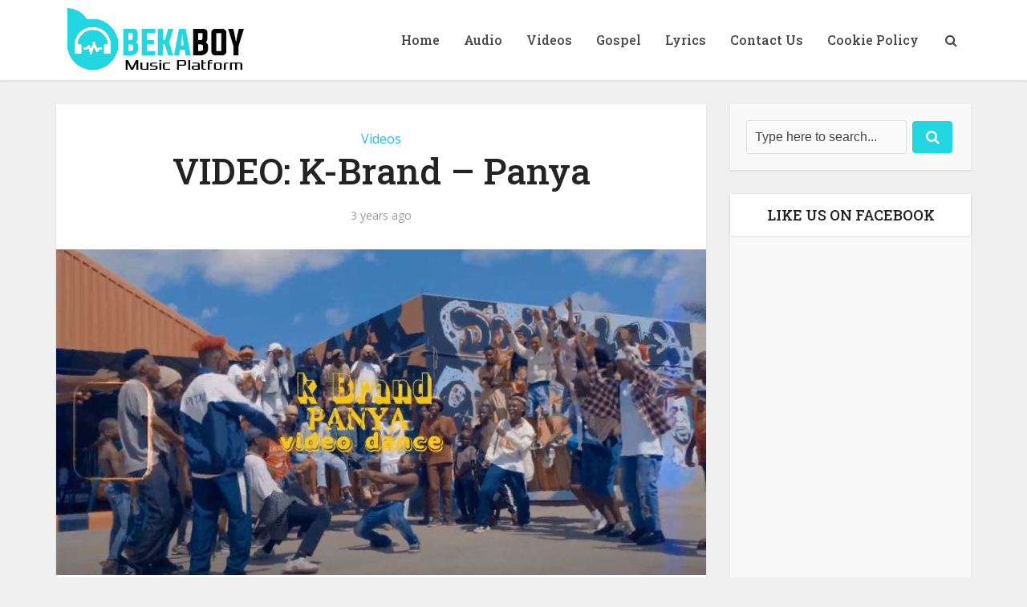

--- FILE ---
content_type: text/html; charset=utf-8
request_url: https://www.google.com/recaptcha/api2/aframe
body_size: 267
content:
<!DOCTYPE HTML><html><head><meta http-equiv="content-type" content="text/html; charset=UTF-8"></head><body><script nonce="3Rspn4DfWfqh2NV-pbUdRA">/** Anti-fraud and anti-abuse applications only. See google.com/recaptcha */ try{var clients={'sodar':'https://pagead2.googlesyndication.com/pagead/sodar?'};window.addEventListener("message",function(a){try{if(a.source===window.parent){var b=JSON.parse(a.data);var c=clients[b['id']];if(c){var d=document.createElement('img');d.src=c+b['params']+'&rc='+(localStorage.getItem("rc::a")?sessionStorage.getItem("rc::b"):"");window.document.body.appendChild(d);sessionStorage.setItem("rc::e",parseInt(sessionStorage.getItem("rc::e")||0)+1);localStorage.setItem("rc::h",'1768655919733');}}}catch(b){}});window.parent.postMessage("_grecaptcha_ready", "*");}catch(b){}</script></body></html>

--- FILE ---
content_type: text/javascript
request_url: https://bekaboy.com/wp-content/themes/voice/assets/js/min.js?ver=3.0.2
body_size: 28049
content:
!function(o){"use strict";o.fn.fitVids=function(t){var e,i,n={customSelector:null,ignore:null};return document.getElementById("fit-vids-style")||(e=document.head||document.getElementsByTagName("head")[0],(i=document.createElement("div")).innerHTML='<p>x</p><style id="fit-vids-style">.fluid-width-video-wrapper{width:100%;position:relative;padding:0;}.fluid-width-video-wrapper iframe,.fluid-width-video-wrapper object,.fluid-width-video-wrapper embed {position:absolute;top:0;left:0;width:100%;height:100%;}</style>',e.appendChild(i.childNodes[1])),t&&o.extend(n,t),this.each(function(){var t=['iframe[src*="player.vimeo.com"]','iframe[src*="youtube.com"]','iframe[src*="youtube-nocookie.com"]','iframe[src*="kickstarter.com"][src*="video.html"]',"object","embed"];n.customSelector&&t.push(n.customSelector);var s=".fitvidsignore";n.ignore&&(s=s+", "+n.ignore);t=o(this).find(t.join(","));(t=(t=t.not("object object")).not(s)).each(function(){var t,e,i=o(this);0<i.parents(s).length||"embed"===this.tagName.toLowerCase()&&i.parent("object").length||i.parent(".fluid-width-video-wrapper").length||(i.css("height")||i.css("width")||!isNaN(i.attr("height"))&&!isNaN(i.attr("width"))||(i.attr("height",9),i.attr("width",16)),t=("object"===this.tagName.toLowerCase()||i.attr("height")&&!isNaN(parseInt(i.attr("height"),10))?parseInt(i.attr("height"),10):i.height())/(isNaN(parseInt(i.attr("width"),10))?i.width():parseInt(i.attr("width"),10)),i.attr("id")||(e="fitvid"+Math.floor(999999*Math.random()),i.attr("id",e)),i.wrap('<div class="fluid-width-video-wrapper"></div>').parent(".fluid-width-video-wrapper").css("padding-top",100*t+"%"),i.removeAttr("height").removeAttr("width"))})})}}(window.jQuery||window.Zepto),function(c){function t(){}function d(t,e){f.ev.on(i+t+b,e)}function h(t,e,i,s){var n=document.createElement("div");return n.className="mfp-"+t,i&&(n.innerHTML=i),s?e&&e.appendChild(n):(n=c(n),e&&n.appendTo(e)),n}function u(t,e){f.ev.triggerHandler(i+t,e),f.st.callbacks&&(t=t.charAt(0).toLowerCase()+t.slice(1),f.st.callbacks[t]&&f.st.callbacks[t].apply(f,c.isArray(e)?e:[e]))}function p(t){return t===e&&f.currTemplate.closeBtn||(f.currTemplate.closeBtn=c(f.st.closeMarkup.replace("%title%",f.st.tClose)),e=t),f.currTemplate.closeBtn}function o(){c.magnificPopup.instance||((f=new t).init(),c.magnificPopup.instance=f)}var f,s,g,m,n,v,e,l="Close",y="BeforeClose",w="MarkupParse",_="Open",r="Change",i="mfp",b="."+i,C="mfp-ready",a="mfp-removing",x="mfp-prevent-close",k=!!window.jQuery,T=c(window);t.prototype={constructor:t,init:function(){var t=navigator.appVersion;f.isIE7=-1!==t.indexOf("MSIE 7."),f.isIE8=-1!==t.indexOf("MSIE 8."),f.isLowIE=f.isIE7||f.isIE8,f.isAndroid=/android/gi.test(t),f.isIOS=/iphone|ipad|ipod/gi.test(t),f.supportsTransition=function(){var t=document.createElement("p").style,e=["ms","O","Moz","Webkit"];if(void 0!==t.transition)return!0;for(;e.length;)if(e.pop()+"Transition"in t)return!0;return!1}(),f.probablyMobile=f.isAndroid||f.isIOS||/(Opera Mini)|Kindle|webOS|BlackBerry|(Opera Mobi)|(Windows Phone)|IEMobile/i.test(navigator.userAgent),m=c(document),f.popupsCache={}},open:function(t){if(g=g||c(document.body),!1===t.isObj){f.items=t.items.toArray(),f.index=0;for(var e,i=t.items,s=0;i.length>s;s++)if((e=(e=i[s]).parsed?e.el[0]:e)===t.el[0]){f.index=s;break}}else f.items=c.isArray(t.items)?t.items:[t.items],f.index=t.index||0;if(!f.isOpen){f.types=[],v="",f.ev=t.mainEl&&t.mainEl.length?t.mainEl.eq(0):m,t.key?(f.popupsCache[t.key]||(f.popupsCache[t.key]={}),f.currTemplate=f.popupsCache[t.key]):f.currTemplate={},f.st=c.extend(!0,{},c.magnificPopup.defaults,t),f.fixedContentPos="auto"===f.st.fixedContentPos?!f.probablyMobile:f.st.fixedContentPos,f.st.modal&&(f.st.closeOnContentClick=!1,f.st.closeOnBgClick=!1,f.st.showCloseBtn=!1,f.st.enableEscapeKey=!1),f.bgOverlay||(f.bgOverlay=h("bg").on("click"+b,function(){f.close()}),f.wrap=h("wrap").attr("tabindex",-1).on("click"+b,function(t){f._checkIfClose(t.target)&&f.close()}),f.container=h("container",f.wrap)),f.contentContainer=h("content"),f.st.preloader&&(f.preloader=h("preloader",f.container,f.st.tLoading));var n=c.magnificPopup.modules;for(s=0;n.length>s;s++){var o=(o=n[s]).charAt(0).toUpperCase()+o.slice(1);f["init"+o].call(f)}u("BeforeOpen"),f.st.showCloseBtn&&(f.st.closeBtnInside?(d(w,function(t,e,i,s){i.close_replaceWith=p(s.type)}),v+=" mfp-close-btn-in"):f.wrap.append(p())),f.st.alignTop&&(v+=" mfp-align-top"),f.fixedContentPos?f.wrap.css({overflow:f.st.overflowY,overflowX:"hidden",overflowY:f.st.overflowY}):f.wrap.css({top:T.scrollTop(),position:"absolute"}),!1!==f.st.fixedBgPos&&("auto"!==f.st.fixedBgPos||f.fixedContentPos)||f.bgOverlay.css({height:m.height(),position:"absolute"}),f.st.enableEscapeKey&&m.on("keyup"+b,function(t){27===t.keyCode&&f.close()}),T.on("resize"+b,function(){f.updateSize()}),f.st.closeOnContentClick||(v+=" mfp-auto-cursor"),v&&f.wrap.addClass(v);var r=f.wH=T.height(),a={};f.fixedContentPos&&f._hasScrollBar(r)&&((l=f._getScrollbarSize())&&(a.marginRight=l)),f.fixedContentPos&&(f.isIE7?c("body, html").css("overflow","hidden"):a.overflow="hidden");var l=f.st.mainClass;return f.isIE7&&(l+=" mfp-ie7"),l&&f._addClassToMFP(l),f.updateItemHTML(),u("BuildControls"),c("html").css(a),f.bgOverlay.add(f.wrap).prependTo(f.st.prependTo||g),f._lastFocusedEl=document.activeElement,setTimeout(function(){f.content?(f._addClassToMFP(C),f._setFocus()):f.bgOverlay.addClass(C),m.on("focusin"+b,f._onFocusIn)},16),f.isOpen=!0,f.updateSize(r),u(_),t}f.updateItemHTML()},close:function(){f.isOpen&&(u(y),f.isOpen=!1,f.st.removalDelay&&!f.isLowIE&&f.supportsTransition?(f._addClassToMFP(a),setTimeout(function(){f._close()},f.st.removalDelay)):f._close())},_close:function(){u(l);var t=a+" "+C+" ";f.bgOverlay.detach(),f.wrap.detach(),f.container.empty(),f.st.mainClass&&(t+=f.st.mainClass+" "),f._removeClassFromMFP(t),f.fixedContentPos&&(t={marginRight:""},f.isIE7?c("body, html").css("overflow",""):t.overflow="",c("html").css(t)),m.off("keyup.mfp focusin"+b),f.ev.off(b),f.wrap.attr("class","mfp-wrap").removeAttr("style"),f.bgOverlay.attr("class","mfp-bg"),f.container.attr("class","mfp-container"),!f.st.showCloseBtn||f.st.closeBtnInside&&!0!==f.currTemplate[f.currItem.type]||f.currTemplate.closeBtn&&f.currTemplate.closeBtn.detach(),f._lastFocusedEl&&c(f._lastFocusedEl).focus(),f.currItem=null,f.content=null,f.currTemplate=null,f.prevHeight=0,u("AfterClose")},updateSize:function(t){var e;f.isIOS?(e=document.documentElement.clientWidth/window.innerWidth,e=window.innerHeight*e,f.wrap.css("height",e),f.wH=e):f.wH=t||T.height(),f.fixedContentPos||f.wrap.css("height",f.wH),u("Resize")},updateItemHTML:function(){var t=f.items[f.index];f.contentContainer.detach(),f.content&&f.content.detach();var e=(t=!t.parsed?f.parseEl(f.index):t).type;u("BeforeChange",[f.currItem?f.currItem.type:"",e]),f.currItem=t,f.currTemplate[e]||(i=!!f.st[e]&&f.st[e].markup,u("FirstMarkupParse",i),f.currTemplate[e]=!i||c(i)),n&&n!==t.type&&f.container.removeClass("mfp-"+n+"-holder");var i=f["get"+e.charAt(0).toUpperCase()+e.slice(1)](t,f.currTemplate[e]);f.appendContent(i,e),t.preloaded=!0,u(r,t),n=t.type,f.container.prepend(f.contentContainer),u("AfterChange")},appendContent:function(t,e){(f.content=t)?f.st.showCloseBtn&&f.st.closeBtnInside&&!0===f.currTemplate[e]?f.content.find(".mfp-close").length||f.content.append(p()):f.content=t:f.content="",u("BeforeAppend"),f.container.addClass("mfp-"+e+"-holder"),f.contentContainer.append(f.content)},parseEl:function(t){var e,i=f.items[t];if((i=i.tagName?{el:c(i)}:(e=i.type,{data:i,src:i.src})).el){for(var s=f.types,n=0;s.length>n;n++)if(i.el.hasClass("mfp-"+s[n])){e=s[n];break}i.src=i.el.attr("data-mfp-src"),i.src||(i.src=i.el.attr("href"))}return i.type=e||f.st.type||"inline",i.index=t,i.parsed=!0,f.items[t]=i,u("ElementParse",i),f.items[t]},addGroup:function(e,i){function t(t){t.mfpEl=this,f._openClick(t,e,i)}var s="click.magnificPopup";(i=i||{}).mainEl=e,i.items?(i.isObj=!0,e.off(s).on(s,t)):(i.isObj=!1,i.delegate?e.off(s).on(s,i.delegate,t):(i.items=e).off(s).on(s,t))},_openClick:function(t,e,i){if((void 0!==i.midClick?i:c.magnificPopup.defaults).midClick||2!==t.which&&!t.ctrlKey&&!t.metaKey){var s=(void 0!==i.disableOn?i:c.magnificPopup.defaults).disableOn;if(s)if(c.isFunction(s)){if(!s.call(f))return!0}else if(s>T.width())return!0;t.type&&(t.preventDefault(),f.isOpen&&t.stopPropagation()),i.el=c(t.mfpEl),i.delegate&&(i.items=e.find(i.delegate)),f.open(i)}},updateStatus:function(t,e){var i;f.preloader&&(s!==t&&f.container.removeClass("mfp-s-"+s),i={status:t,text:e=!e&&"loading"===t?f.st.tLoading:e},u("UpdateStatus",i),t=i.status,e=i.text,f.preloader.html(e),f.preloader.find("a").on("click",function(t){t.stopImmediatePropagation()}),f.container.addClass("mfp-s-"+t),s=t)},_checkIfClose:function(t){if(!c(t).hasClass(x)){var e=f.st.closeOnContentClick,i=f.st.closeOnBgClick;if(e&&i)return!0;if(!f.content||c(t).hasClass("mfp-close")||f.preloader&&t===f.preloader[0])return!0;if(t===f.content[0]||c.contains(f.content[0],t)){if(e)return!0}else if(i&&c.contains(document,t))return!0;return!1}},_addClassToMFP:function(t){f.bgOverlay.addClass(t),f.wrap.addClass(t)},_removeClassFromMFP:function(t){this.bgOverlay.removeClass(t),f.wrap.removeClass(t)},_hasScrollBar:function(t){return(f.isIE7?m.height():document.body.scrollHeight)>(t||T.height())},_setFocus:function(){(f.st.focus?f.content.find(f.st.focus).eq(0):f.wrap).focus()},_onFocusIn:function(t){return t.target===f.wrap[0]||c.contains(f.wrap[0],t.target)?void 0:(f._setFocus(),!1)},_parseMarkup:function(n,t,e){var o;e.data&&(t=c.extend(e.data,t)),u(w,[n,t,e]),c.each(t,function(t,e){return void 0===e||!1===e||void(1<(o=t.split("_")).length?0<(i=n.find(b+"-"+o[0])).length&&("replaceWith"===(s=o[1])?i[0]!==e[0]&&i.replaceWith(e):"img"===s?i.is("img")?i.attr("src",e):i.replaceWith('<img src="'+e+'" class="'+i.attr("class")+'" />'):i.attr(o[1],e)):n.find(b+"-"+t).html(e));var i,s})},_getScrollbarSize:function(){var t;return void 0===f.scrollbarSize&&((t=document.createElement("div")).style.cssText="width: 99px; height: 99px; overflow: scroll; position: absolute; top: -9999px;",document.body.appendChild(t),f.scrollbarSize=t.offsetWidth-t.clientWidth,document.body.removeChild(t)),f.scrollbarSize}},c.magnificPopup={instance:null,proto:t.prototype,modules:[],open:function(t,e){return o(),(t=t?c.extend(!0,{},t):{}).isObj=!0,t.index=e||0,this.instance.open(t)},close:function(){return c.magnificPopup.instance&&c.magnificPopup.instance.close()},registerModule:function(t,e){e.options&&(c.magnificPopup.defaults[t]=e.options),c.extend(this.proto,e.proto),this.modules.push(t)},defaults:{disableOn:0,key:null,midClick:!1,mainClass:"",preloader:!0,focus:"",closeOnContentClick:!1,closeOnBgClick:!0,closeBtnInside:!0,showCloseBtn:!0,enableEscapeKey:!0,modal:!1,alignTop:!1,removalDelay:0,prependTo:null,fixedContentPos:"auto",fixedBgPos:"auto",overflowY:"auto",closeMarkup:'<button title="%title%" type="button" class="mfp-close">&times;</button>',tClose:"Close (Esc)",tLoading:"Loading..."}},c.fn.magnificPopup=function(t){o();var e,i,s,n=c(this);return"string"==typeof t?"open"===t?(e=k?n.data("magnificPopup"):n[0].magnificPopup,i=parseInt(arguments[1],10)||0,s=e.items?e.items[i]:(s=n,(s=e.delegate?s.find(e.delegate):s).eq(i)),f._openClick({mfpEl:s},n,e)):f.isOpen&&f[t].apply(f,Array.prototype.slice.call(arguments,1)):(t=c.extend(!0,{},t),k?n.data("magnificPopup",t):n[0].magnificPopup=t,f.addGroup(n,t)),n};function A(){z&&(S.after(z.addClass(E)).detach(),z=null)}var E,S,z,I="inline";c.magnificPopup.registerModule(I,{options:{hiddenClass:"hide",markup:"",tNotFound:"Content not found"},proto:{initInline:function(){f.types.push(I),d(l+"."+I,function(){A()})},getInline:function(t,e){if(A(),t.src){var i,s=f.st.inline,n=c(t.src);return n.length?((i=n[0].parentNode)&&i.tagName&&(S||(E=s.hiddenClass,S=h(E),E="mfp-"+E),z=n.after(S).detach().removeClass(E)),f.updateStatus("ready")):(f.updateStatus("error",s.tNotFound),n=c("<div>")),t.inlineElement=n}return f.updateStatus("ready"),f._parseMarkup(e,{},t),e}}});function P(){M&&g.removeClass(M)}function $(){P(),f.req&&f.req.abort()}var M,j="ajax";c.magnificPopup.registerModule(j,{options:{settings:null,cursor:"mfp-ajax-cur",tError:'<a href="%url%">The content</a> could not be loaded.'},proto:{initAjax:function(){f.types.push(j),M=f.st.ajax.cursor,d(l+"."+j,$),d("BeforeChange."+j,$)},getAjax:function(s){M&&g.addClass(M),f.updateStatus("loading");var t=c.extend({url:s.src,success:function(t,e,i){i={data:t,xhr:i};u("ParseAjax",i),f.appendContent(c(i.data),j),s.finished=!0,P(),f._setFocus(),setTimeout(function(){f.wrap.addClass(C)},16),f.updateStatus("ready"),u("AjaxContentAdded")},error:function(){P(),s.finished=s.loadError=!0,f.updateStatus("error",f.st.ajax.tError.replace("%url%",s.src))}},f.st.ajax.settings);return f.req=c.ajax(t),""}}});var D;c.magnificPopup.registerModule("image",{options:{markup:'<div class="mfp-figure"><div class="mfp-close"></div><figure><div class="mfp-img"></div><figcaption><div class="mfp-bottom-bar"><div class="mfp-title"></div><div class="mfp-counter"></div></div></figcaption></figure></div>',cursor:"mfp-zoom-out-cur",titleSrc:"title",verticalFit:!0,tError:'<a href="%url%">The image</a> could not be loaded.'},proto:{initImage:function(){var t=f.st.image,e=".image";f.types.push("image"),d(_+e,function(){"image"===f.currItem.type&&t.cursor&&g.addClass(t.cursor)}),d(l+e,function(){t.cursor&&g.removeClass(t.cursor),T.off("resize"+b)}),d("Resize"+e,f.resizeImage),f.isLowIE&&d("AfterChange",f.resizeImage)},resizeImage:function(){var t,e=f.currItem;e&&e.img&&f.st.image.verticalFit&&(t=0,f.isLowIE&&(t=parseInt(e.img.css("padding-top"),10)+parseInt(e.img.css("padding-bottom"),10)),e.img.css("max-height",f.wH-t))},_onImageHasSize:function(t){t.img&&(t.hasSize=!0,D&&clearInterval(D),t.isCheckingImgSize=!1,u("ImageHasSize",t),t.imgHidden&&(f.content&&f.content.removeClass("mfp-loading"),t.imgHidden=!1))},findImageSize:function(e){var i=0,s=e.img[0],n=function(t){D&&clearInterval(D),D=setInterval(function(){return 0<s.naturalWidth?void f._onImageHasSize(e):(200<i&&clearInterval(D),void(3===++i?n(10):40===i?n(50):100===i&&n(500)))},t)};n(1)},getImage:function(t,e){var i,s=0,n=function(){t&&(t.img[0].complete?(t.img.off(".mfploader"),t===f.currItem&&(f._onImageHasSize(t),f.updateStatus("ready")),t.hasSize=!0,t.loaded=!0,u("ImageLoadComplete")):++s<200?setTimeout(n,100):o())},o=function(){t&&(t.img.off(".mfploader"),t===f.currItem&&(f._onImageHasSize(t),f.updateStatus("error",r.tError.replace("%url%",t.src))),t.hasSize=!0,t.loaded=!0,t.loadError=!0)},r=f.st.image,a=e.find(".mfp-img");return a.length&&((i=document.createElement("img")).className="mfp-img",t.img=c(i).on("load.mfploader",n).on("error.mfploader",o),i.src=t.src,a.is("img")&&(t.img=t.img.clone()),0<(i=t.img[0]).naturalWidth?t.hasSize=!0:i.width||(t.hasSize=!1)),f._parseMarkup(e,{title:function(t){if(t.data&&void 0!==t.data.title)return t.data.title;var e=f.st.image.titleSrc;if(e){if(c.isFunction(e))return e.call(f,t);if(t.el)return t.el.attr(e)||""}return""}(t),img_replaceWith:t.img},t),f.resizeImage(),t.hasSize?(D&&clearInterval(D),t.loadError?(e.addClass("mfp-loading"),f.updateStatus("error",r.tError.replace("%url%",t.src))):(e.removeClass("mfp-loading"),f.updateStatus("ready"))):(f.updateStatus("loading"),t.loading=!0,t.hasSize||(t.imgHidden=!0,e.addClass("mfp-loading"),f.findImageSize(t))),e}}});var W;c.magnificPopup.registerModule("zoom",{options:{enabled:!1,easing:"ease-in-out",duration:300,opener:function(t){return t.is("img")?t:t.find("img")}},proto:{initZoom:function(){var t,e,i,s,n,o,r=f.st.zoom,a=".zoom";r.enabled&&f.supportsTransition&&(s=r.duration,n=function(t){var e=t.clone().removeAttr("style").removeAttr("class").addClass("mfp-animated-image"),i="all "+r.duration/1e3+"s "+r.easing,s={position:"fixed",zIndex:9999,left:0,top:0,"-webkit-backface-visibility":"hidden"},t="transition";return s["-webkit-"+t]=s["-moz-"+t]=s["-o-"+t]=s[t]=i,e.css(s),e},o=function(){f.content.css("visibility","visible")},d("BuildControls"+a,function(){f._allowZoom()&&(clearTimeout(e),f.content.css("visibility","hidden"),(t=f._getItemToZoom())?((i=n(t)).css(f._getOffset()),f.wrap.append(i),e=setTimeout(function(){i.css(f._getOffset(!0)),e=setTimeout(function(){o(),setTimeout(function(){i.remove(),t=i=null,u("ZoomAnimationEnded")},16)},s)},16)):o())}),d(y+a,function(){if(f._allowZoom()){if(clearTimeout(e),f.st.removalDelay=s,!t){if(!(t=f._getItemToZoom()))return;i=n(t)}i.css(f._getOffset(!0)),f.wrap.append(i),f.content.css("visibility","hidden"),setTimeout(function(){i.css(f._getOffset())},16)}}),d(l+a,function(){f._allowZoom()&&(o(),i&&i.remove(),t=null)}))},_allowZoom:function(){return"image"===f.currItem.type},_getItemToZoom:function(){return!!f.currItem.hasSize&&f.currItem.img},_getOffset:function(t){var e=t?f.currItem.img:f.st.zoom.opener(f.currItem.el||f.currItem),i=e.offset(),s=parseInt(e.css("padding-top"),10),t=parseInt(e.css("padding-bottom"),10);i.top-=c(window).scrollTop()-s;s={width:e.width(),height:(k?e.innerHeight():e[0].offsetHeight)-t-s};return(W=void 0===W?void 0!==document.createElement("p").style.MozTransform:W)?s["-moz-transform"]=s.transform="translate("+i.left+"px,"+i.top+"px)":(s.left=i.left,s.top=i.top),s}}});function O(t){var e;!f.currTemplate[H]||(e=f.currTemplate[H].find("iframe")).length&&(t||(e[0].src="//about:blank"),f.isIE8&&e.css("display",t?"block":"none"))}var H="iframe";c.magnificPopup.registerModule(H,{options:{markup:'<div class="mfp-iframe-scaler"><div class="mfp-close"></div><iframe class="mfp-iframe" src="//about:blank" frameborder="0" allowfullscreen></iframe></div>',srcAction:"iframe_src",patterns:{youtube:{index:"youtube.com",id:"v=",src:"//www.youtube.com/embed/%id%?autoplay=1"},vimeo:{index:"vimeo.com/",id:"/",src:"//player.vimeo.com/video/%id%?autoplay=1"},gmaps:{index:"//maps.google.",src:"%id%&output=embed"}}},proto:{initIframe:function(){f.types.push(H),d("BeforeChange",function(t,e,i){e!==i&&(e===H?O():i===H&&O(!0))}),d(l+"."+H,function(){O()})},getIframe:function(t,e){var i=t.src,s=f.st.iframe;c.each(s.patterns,function(){return-1<i.indexOf(this.index)?(this.id&&(i="string"==typeof this.id?i.substr(i.lastIndexOf(this.id)+this.id.length,i.length):this.id.call(this,i)),i=this.src.replace("%id%",i),!1):void 0});var n={};return s.srcAction&&(n[s.srcAction]=i),f._parseMarkup(e,n,t),f.updateStatus("ready"),e}}});function L(t){var e=f.items.length;return e-1<t?t-e:t<0?e+t:t}function B(t,e,i){return t.replace(/%curr%/gi,e+1).replace(/%total%/gi,i)}c.magnificPopup.registerModule("gallery",{options:{enabled:!1,arrowMarkup:'<button title="%title%" type="button" class="mfp-arrow mfp-arrow-%dir%"></button>',preload:[0,2],navigateByImgClick:!0,arrows:!0,tPrev:"Previous (Left arrow key)",tNext:"Next (Right arrow key)",tCounter:"%curr% of %total%"},proto:{initGallery:function(){var o=f.st.gallery,t=".mfp-gallery",s=Boolean(c.fn.mfpFastClick);return f.direction=!0,!(!o||!o.enabled)&&(v+=" mfp-gallery",d(_+t,function(){o.navigateByImgClick&&f.wrap.on("click"+t,".mfp-img",function(){return 1<f.items.length?(f.next(),!1):void 0}),m.on("keydown"+t,function(t){37===t.keyCode?f.prev():39===t.keyCode&&f.next()})}),d("UpdateStatus"+t,function(t,e){e.text&&(e.text=B(e.text,f.currItem.index,f.items.length))}),d(w+t,function(t,e,i,s){var n=f.items.length;i.counter=1<n?B(o.tCounter,s.index,n):""}),d("BuildControls"+t,function(){var t,e,i;1<f.items.length&&o.arrows&&!f.arrowLeft&&(i=o.arrowMarkup,t=f.arrowLeft=c(i.replace(/%title%/gi,o.tPrev).replace(/%dir%/gi,"left")).addClass(x),e=f.arrowRight=c(i.replace(/%title%/gi,o.tNext).replace(/%dir%/gi,"right")).addClass(x),t[i=s?"mfpFastClick":"click"](function(){f.prev()}),e[i](function(){f.next()}),f.isIE7&&(h("b",t[0],!1,!0),h("a",t[0],!1,!0),h("b",e[0],!1,!0),h("a",e[0],!1,!0)),f.container.append(t.add(e)))}),d(r+t,function(){f._preloadTimeout&&clearTimeout(f._preloadTimeout),f._preloadTimeout=setTimeout(function(){f.preloadNearbyImages(),f._preloadTimeout=null},16)}),void d(l+t,function(){m.off(t),f.wrap.off("click"+t),f.arrowLeft&&s&&f.arrowLeft.add(f.arrowRight).destroyMfpFastClick(),f.arrowRight=f.arrowLeft=null}))},next:function(){f.direction=!0,f.index=L(f.index+1),f.updateItemHTML()},prev:function(){f.direction=!1,f.index=L(f.index-1),f.updateItemHTML()},goTo:function(t){f.direction=t>=f.index,f.index=t,f.updateItemHTML()},preloadNearbyImages:function(){for(var t=f.st.gallery.preload,e=Math.min(t[0],f.items.length),i=Math.min(t[1],f.items.length),s=1;(f.direction?i:e)>=s;s++)f._preloadItem(f.index+s);for(s=1;(f.direction?e:i)>=s;s++)f._preloadItem(f.index-s)},_preloadItem:function(t){var e;t=L(t),f.items[t].preloaded||((e=f.items[t]).parsed||(e=f.parseEl(t)),u("LazyLoad",e),"image"===e.type&&(e.img=c('<img class="mfp-img" />').on("load.mfploader",function(){e.hasSize=!0}).on("error.mfploader",function(){e.hasSize=!0,e.loadError=!0,u("LazyLoadError",e)}).attr("src",e.src)),e.preloaded=!0)}}});var F,R,N="retina";function X(){T.off("touchmove"+R+" touchend"+R)}c.magnificPopup.registerModule(N,{options:{replaceSrc:function(t){return t.src.replace(/\.\w+$/,function(t){return"@2x"+t})},ratio:1},proto:{initRetina:function(){var i,s;1<window.devicePixelRatio&&(i=f.st.retina,s=i.ratio,1<(s=isNaN(s)?s():s)&&(d("ImageHasSize."+N,function(t,e){e.img.css({"max-width":e.img[0].naturalWidth/s,width:"100%"})}),d("ElementParse."+N,function(t,e){e.src=i.replaceSrc(e,s)})))}}}),F="ontouchstart"in window,R=".mfpFastClick",c.fn.mfpFastClick=function(l){return c(this).each(function(){var e,i,s,n,o,r,a,t=c(this);F&&t.on("touchstart"+R,function(t){o=!1,a=1,r=(t.originalEvent||t).touches[0],s=r.clientX,n=r.clientY,T.on("touchmove"+R,function(t){r=(t.originalEvent||t).touches,a=r.length,r=r[0],(10<Math.abs(r.clientX-s)||10<Math.abs(r.clientY-n))&&(o=!0,X())}).on("touchend"+R,function(t){X(),o||1<a||(e=!0,t.preventDefault(),clearTimeout(i),i=setTimeout(function(){e=!1},1e3),l())})}),t.on("click"+R,function(){e||l()})})},c.fn.destroyMfpFastClick=function(){c(this).off("touchstart"+R+" click"+R),F&&T.off("touchmove"+R+" touchend"+R)},o()}(window.jQuery||window.Zepto),function(o){o.fn.matchHeight=function(t){if("remove"!==t)return this.length<=1||(t=void 0===t||t,o.fn.matchHeight._groups.push({elements:this,byRow:t}),o.fn.matchHeight._apply(this,t)),this;var i=this;return this.css("height",""),o.each(o.fn.matchHeight._groups,function(t,e){e.elements=e.elements.not(i)}),this},o.fn.matchHeight._apply=function(t,e){var i=o(t),t=[i];return e&&(i.css({display:"block","padding-top":"0","padding-bottom":"0","border-top":"0","border-bottom":"0",height:"100px"}),t=s(i),i.css({display:"","padding-top":"","padding-bottom":"","border-top":"","border-bottom":"",height:""})),o.each(t,function(t,e){var e=o(e),i=0;e.each(function(){var t=o(this);t.css({display:"block",height:""}),t.outerHeight(!1)>i&&(i=t.outerHeight(!1)),t.css({display:""})}),e.each(function(){var t=o(this),e=0;"border-box"!==t.css("box-sizing")&&(e+=r(t.css("border-top-width"))+r(t.css("border-bottom-width")),e+=r(t.css("padding-top"))+r(t.css("padding-bottom"))),t.css("height",i-e)})}),this},o.fn.matchHeight._applyDataApi=function(){var i={};o("[data-match-height], [data-mh]").each(function(){var t=o(this),e=t.attr("data-match-height");i[e]=e in i?i[e].add(t):t}),o.each(i,function(){this.matchHeight(!0)})},o.fn.matchHeight._groups=[];var e=-1;o.fn.matchHeight._update=function(t){if(t&&"resize"===t.type){if((t=o(window).width())===e)return;e=t}o.each(o.fn.matchHeight._groups,function(){o.fn.matchHeight._apply(this.elements,this.byRow)})},o(o.fn.matchHeight._applyDataApi),o(window).bind("load resize orientationchange",o.fn.matchHeight._update);var s=function(t){var s=null,n=[];return o(t).each(function(){var t=o(this),e=t.offset().top-r(t.css("margin-top")),i=0<n.length?n[n.length-1]:null;null!==i&&Math.floor(Math.abs(s-e))<=1?n[n.length-1]=i.add(t):n.push(t),s=e}),n},r=function(t){return parseFloat(t)||0}}(jQuery),function(m){var v=!1,y=!1,o=function(t){return!!RegExp("^(https?:\\/\\/)?((([a-z\\d]([a-z\\d-]*[a-z\\d])*)\\.)+[a-z]{2,}|((\\d{1,3}\\.){3}\\d{1,3}))(\\:\\d+)?(\\/[-a-z\\d%_.~+]*)*(\\?[;&a-z\\d%_.~+=-]*)?(\\#[-a-z\\d_]*)?$","i").test(t)},r=function(t,e){t.html(e)},a=function(t){var e=t.attr("id"),i=t.attr("class");"string"==typeof e&&""!==e&&t.attr("id",e.replace(/([A-Za-z0-9_.\-]+)/g,"sidr-id-$1")),"string"==typeof i&&""!==i&&"sidr-inner"!==i&&t.attr("class",i.replace(/([A-Za-z0-9_.\-]+)/g,"sidr-class-$1")),t.removeAttr("style")},i=function(t,e,i){e="function"==typeof e?(i=e,"sidr"):e||"sidr";var s,n,o,r=m("#"+e),a=m(r.data("body")),l=m("html"),c=r.outerWidth(!0),d=r.data("speed"),h=r.data("side"),u=r.data("displace"),p=r.data("onOpen"),f=r.data("onClose"),g="sidr"===e?"sidr-open":"sidr-open "+e+"-open";"open"===t||"toggle"===t&&!r.is(":visible")?r.is(":visible")||v||(!1===y?(v=!0,n="left"===h?(s={left:c+"px"},{left:"0px"}):(s={right:c+"px"},{right:"0px"}),a.is("body")&&(o=l.scrollTop(),l.css("overflow-x","hidden").scrollTop(o)),u?a.addClass("sidr-animating").css({width:a.width(),position:"absolute"}).animate(s,d,function(){m(this).addClass(g)}):setTimeout(function(){m(this).addClass(g)},d),r.css("display","block").animate(n,d,function(){v=!1,y=e,"function"==typeof i&&i(e),a.removeClass("sidr-animating")}),p()):w.close(y,function(){w.open(e)})):r.is(":visible")&&!v&&(v=!0,n="left"===h?(s={left:0},{left:"-"+c+"px"}):(s={right:0},{right:"-"+c+"px"}),a.is("body")&&(o=l.scrollTop(),l.removeAttr("style").scrollTop(o)),a.addClass("sidr-animating").animate(s,d).removeClass(g),r.animate(n,d,function(){r.removeAttr("style").hide(),a.removeAttr("style"),m("html").removeAttr("style"),y=v=!1,"function"==typeof i&&i(e),a.removeClass("sidr-animating")}),f())},w={open:function(t,e){i("open",t,e)},close:function(t,e){i("close",t,e)},toggle:function(t,e){i("toggle",t,e)},toogle:function(t,e){i("toggle",t,e)}};m.sidr=function(t){return w[t]?w[t].apply(this,Array.prototype.slice.call(arguments,1)):"function"!=typeof t&&"string"!=typeof t&&t?void m.error("Method "+t+" does not exist on jQuery.sidr"):w.toggle.apply(this,arguments)},m.fn.sidr=function(t){var i,e,t=m.extend({name:"sidr",speed:200,side:"left",source:null,renaming:!0,body:"body",displace:!0,onOpen:function(){},onClose:function(){}},t),s=t.name,n=m("#"+s);return(n=0===n.length?m("<div />").attr("id",s).appendTo(m("body")):n).addClass("sidr").addClass(t.side).data({speed:t.speed,side:t.side,body:t.body,displace:t.displace,onOpen:t.onOpen,onClose:t.onClose}),"function"==typeof t.source?(e=t.source(s),r(n,e)):"string"==typeof t.source&&o(t.source)?m.get(t.source,function(t){r(n,t)}):"string"==typeof t.source?(i="",e=t.source.split(","),m.each(e,function(t,e){i+='<div class="sidr-inner">'+m(e).html()+"</div>"}),t.renaming&&((e=m("<div />").html(i)).find("*").each(function(t,e){e=m(e);a(e)}),i=e.html()),r(n,i)):null!==t.source&&m.error("Invalid Sidr Source"),this.each(function(){var t=m(this);t.data("sidr")||(t.data("sidr",s),"ontouchstart"in document.documentElement?(t.bind("touchstart",function(t){t.originalEvent.touches[0],this.touched=t.timeStamp}),t.bind("touchend",function(t){Math.abs(t.timeStamp-this.touched)<200&&(t.preventDefault(),w.toggle(s))})):t.click(function(t){t.preventDefault(),w.toggle(s)}))})}}(jQuery),function(){var P=this.jQuery||window.jQuery,$=P(window);P.fn.stick_in_parent=function(t){var C,e,i,s,n,x,k=(t=null==t?{}:t).sticky_class,T=t.inner_scrolling,A=t.recalc_every,E=t.parent,S=t.offset_top,z=t.spacer,I=t.bottoming;for(null==S&&(S=0),null==E&&(E=void 0),null==T&&(T=!0),null==k&&(k="is_stuck"),C=P(document),null==I&&(I=!0),x=function(t){var e,i;return window.getComputedStyle?(t[0],e=window.getComputedStyle(t[0]),i=parseFloat(e.getPropertyValue("width"))+parseFloat(e.getPropertyValue("margin-left"))+parseFloat(e.getPropertyValue("margin-right")),"border-box"!==e.getPropertyValue("box-sizing")&&(i+=parseFloat(e.getPropertyValue("border-left-width"))+parseFloat(e.getPropertyValue("border-right-width"))+parseFloat(e.getPropertyValue("padding-left"))+parseFloat(e.getPropertyValue("padding-right"))),i):t.outerWidth(!0)},i=function(o,r,a,l,c,d,h,u){var p,t,f,g,m,v,y,w,e,_,b,s;if(!o.data("sticky_kit")){if(o.data("sticky_kit",!0),m=C.height(),y=o.parent(),!(y=null!=E?y.closest(E):y).length)throw"failed to find stick parent";if(p=f=!1,(b=null!=z?z&&o.closest(z):P("<div />"))&&b.css("position",o.css("position")),(w=function(){var t,e,i;if(!u)return m=C.height(),t=parseInt(y.css("border-top-width"),10),e=parseInt(y.css("padding-top"),10),r=parseInt(y.css("padding-bottom"),10),a=y.offset().top+t+e,l=y.height(),f&&(p=f=!1,null==z&&(o.insertAfter(b),b.detach()),o.css({position:"",width:"",bottom:""}).removeClass(k),i=!0),c=o.offset().top-(parseInt(o.css("margin-top"),10)||0)-S,d=o.outerHeight(!0),h=o.css("float"),b&&b.css({width:x(o),height:d,display:o.css("display"),"vertical-align":o.css("vertical-align"),float:h}),i?s():void 0})(),d!==l)return g=void 0,v=S,_=A,s=function(){var t,e,i,s,n;if(!u)return i=!1,null!=_&&--_<=0&&(_=A,w(),i=!0),i||C.height()===m||(w(),i=!0),i=$.scrollTop(),null!=g&&(e=i-g),g=i,f?(I&&(s=l+a<i+d+v,p&&!s&&(p=!1,o.css({position:"fixed",bottom:"",top:""}).trigger("sticky_kit:unbottom"))),i<c&&(f=!1,v=S,null==z&&("left"!==h&&"right"!==h||o.insertAfter(b),b.detach()),t={position:"",width:""},o.css(t).removeClass(k).trigger("sticky_kit:unstick")),T&&(n=$.height())<d+S&&(p||(v-=e,v=Math.max(n-d,v),v=Math.min(S,v)))):c<i&&(f=!0,(t={position:"fixed"}).width="border-box"===o.css("box-sizing")?o.outerWidth()+"px":o.width()+"px",o.css(t).addClass(k),null==z&&(o.after(b),"left"!==h&&"right"!==h||b.append(o)),o.trigger("sticky_kit:stick")),f&&I&&(null==s&&(s=l+a<i+d+v),!p&&s)?(p=!0,"static"===y.css("position")&&y.css({position:"relative"}),o.css({position:"absolute",bottom:r,top:"auto"}).trigger("sticky_kit:bottom")):void 0},e=function(){if(!(document.fullscreenElement||document.mozFullScreenElement||document.webkitFullscreenElement||document.msFullscreenElement))return w(),s()},t=function(){if(u=!0,$.off("touchmove",s),$.off("scroll",s),$.off("resize",e),P(document.body).off("sticky_kit:recalc",e),o.off("sticky_kit:detach",t),o.removeData("sticky_kit"),o.css({position:"",bottom:"",width:""}),y.position("position",""),f)return null==z&&("left"!==h&&"right"!==h||o.insertAfter(b),b.remove()),o.removeClass(k)},$.on("touchmove",s),$.on("scroll",s),$.on("resize",e),P(document.body).on("sticky_kit:recalc",e),o.on("sticky_kit:detach",t),setTimeout(s,0)}},s=0,n=this.length;s<n;s++)e=this[s],i(P(e));return this}}.call(this),function(l,c,o,r){function i(t,e){this.settings=null,this.options=l.extend({},i.Defaults,e),this.$element=l(t),this.drag=l.extend({},s),this.state=l.extend({},a),this.e=l.extend({},d),this._plugins={},this._supress={},this._current=null,this._speed=null,this._coordinates=[],this._breakpoint=null,this._width=null,this._items=[],this._clones=[],this._mergers=[],this._invalidated={},this._pipe=[],l.each(i.Plugins,l.proxy(function(t,e){this._plugins[t[0].toLowerCase()+t.slice(1)]=new e(this)},this)),l.each(i.Pipe,l.proxy(function(t,e){this._pipe.push({filter:e.filter,run:l.proxy(e.run,this)})},this)),this.setup(),this.initialize()}function n(t){return t.touches!==r?{x:t.touches[0].pageX,y:t.touches[0].pageY}:t.touches===r?t.pageX!==r?{x:t.pageX,y:t.pageY}:t.pageX===r?{x:t.clientX,y:t.clientY}:void 0:void 0}function t(t){var e,i,s=o.createElement("div"),n=t;for(e in n)if(i=n[e],void 0!==s.style[i])return s=null,[i,e];return[!1]}var s={start:0,startX:0,startY:0,current:0,currentX:0,currentY:0,offsetX:0,offsetY:0,distance:null,startTime:0,endTime:0,updatedX:0,targetEl:null},a={isTouch:!1,isScrolling:!1,isSwiping:!1,direction:!1,inMotion:!1},d={_onDragStart:null,_onDragMove:null,_onDragEnd:null,_transitionEnd:null,_resizer:null,_responsiveCall:null,_goToLoop:null,_checkVisibile:null};i.Defaults={items:3,loop:!1,center:!1,mouseDrag:!0,touchDrag:!0,pullDrag:!0,freeDrag:!1,margin:0,stagePadding:0,merge:!1,mergeFit:!0,autoWidth:!1,startPosition:0,rtl:!1,smartSpeed:250,fluidSpeed:!1,dragEndSpeed:!1,responsive:{},responsiveRefreshRate:200,responsiveBaseElement:c,responsiveClass:!1,fallbackEasing:"swing",info:!1,nestedItemSelector:!1,itemElement:"div",stageElement:"div",themeClass:"owl-theme",baseClass:"owl-carousel",itemClass:"owl-item",centerClass:"center",activeClass:"active"},i.Width={Default:"default",Inner:"inner",Outer:"outer"},i.Plugins={},i.Pipe=[{filter:["width","items","settings"],run:function(t){t.current=this._items&&this._items[this.relative(this._current)]}},{filter:["items","settings"],run:function(){var t=this._clones;(this.$stage.children(".cloned").length!==t.length||!this.settings.loop&&0<t.length)&&(this.$stage.children(".cloned").remove(),this._clones=[])}},{filter:["items","settings"],run:function(){for(var t=this._clones,e=this._items,i=this.settings.loop?t.length-Math.max(2*this.settings.items,4):0,s=0,n=Math.abs(i/2);s<n;s++)0<i?(this.$stage.children().eq(e.length+t.length-1).remove(),t.pop(),this.$stage.children().eq(0).remove(),t.pop()):(t.push(t.length/2),this.$stage.append(e[t[t.length-1]].clone().addClass("cloned")),t.push(e.length-1-(t.length-1)/2),this.$stage.prepend(e[t[t.length-1]].clone().addClass("cloned")))}},{filter:["width","items","settings"],run:function(){var t,e,i,s=this.settings.rtl?1:-1,n=(this.width()/this.settings.items).toFixed(3),o=0;for(this._coordinates=[],e=0,i=this._clones.length+this._items.length;e<i;e++)t=this._mergers[this.relative(e)],t=this.settings.mergeFit&&Math.min(t,this.settings.items)||t,o+=(this.settings.autoWidth?this._items[this.relative(e)].width()+this.settings.margin:n*t)*s,this._coordinates.push(o)}},{filter:["width","items","settings"],run:function(){var t,e,i=(this.width()/this.settings.items).toFixed(3),s={width:Math.abs(this._coordinates[this._coordinates.length-1])+2*this.settings.stagePadding,"padding-left":this.settings.stagePadding||"","padding-right":this.settings.stagePadding||""};if(this.$stage.css(s),(s={width:this.settings.autoWidth?"auto":i-this.settings.margin})[this.settings.rtl?"margin-left":"margin-right"]=this.settings.margin,!this.settings.autoWidth&&0<l.grep(this._mergers,function(t){return 1<t}).length)for(t=0,e=this._coordinates.length;t<e;t++)s.width=Math.abs(this._coordinates[t])-Math.abs(this._coordinates[t-1]||0)-this.settings.margin,this.$stage.children().eq(t).css(s);else this.$stage.children().css(s)}},{filter:["width","items","settings"],run:function(t){t.current&&this.reset(this.$stage.children().index(t.current))}},{filter:["position"],run:function(){this.animate(this.coordinates(this._current))}},{filter:["width","position","items","settings"],run:function(){for(var t,e,i=this.settings.rtl?1:-1,s=2*this.settings.stagePadding,n=this.coordinates(this.current())+s,o=n+this.width()*i,r=[],a=0,l=this._coordinates.length;a<l;a++)t=this._coordinates[a-1]||0,e=Math.abs(this._coordinates[a])+s*i,(this.op(t,"<=",n)&&this.op(t,">",o)||this.op(e,"<",n)&&this.op(e,">",o))&&r.push(a);this.$stage.children("."+this.settings.activeClass).removeClass(this.settings.activeClass),this.$stage.children(":eq("+r.join("), :eq(")+")").addClass(this.settings.activeClass),this.settings.center&&(this.$stage.children("."+this.settings.centerClass).removeClass(this.settings.centerClass),this.$stage.children().eq(this.current()).addClass(this.settings.centerClass))}}],i.prototype.initialize=function(){if(this.trigger("initialize"),this.$element.addClass(this.settings.baseClass).addClass(this.settings.themeClass).toggleClass("owl-rtl",this.settings.rtl),this.browserSupport(),this.settings.autoWidth&&!0!==this.state.imagesLoaded){var t=this.$element.find("img"),e=this.settings.nestedItemSelector?"."+this.settings.nestedItemSelector:r,e=this.$element.children(e).width();if(t.length&&e<=0)return this.preloadAutoWidthImages(t),!1}this.$element.addClass("owl-loading"),this.$stage=l("<"+this.settings.stageElement+' class="owl-stage"/>').wrap('<div class="owl-stage-outer">'),this.$element.append(this.$stage.parent()),this.replace(this.$element.children().not(this.$stage.parent())),this._width=this.$element.width(),this.refresh(),this.$element.removeClass("owl-loading").addClass("owl-loaded"),this.eventsCall(),this.internalEvents(),this.addTriggerableEvents(),this.trigger("initialized")},i.prototype.setup=function(){var e=this.viewport(),t=this.options.responsive,i=-1,s=null;t?(l.each(t,function(t){t<=e&&i<t&&(i=Number(t))}),delete(s=l.extend({},this.options,t[i])).responsive,s.responsiveClass&&this.$element.attr("class",function(t,e){return e.replace(/\b owl-responsive-\S+/g,"")}).addClass("owl-responsive-"+i)):s=l.extend({},this.options),null!==this.settings&&this._breakpoint===i||(this.trigger("change",{property:{name:"settings",value:s}}),this._breakpoint=i,this.settings=s,this.invalidate("settings"),this.trigger("changed",{property:{name:"settings",value:this.settings}}))},i.prototype.optionsLogic=function(){this.$element.toggleClass("owl-center",this.settings.center),this.settings.loop&&this._items.length<this.settings.items&&(this.settings.loop=!1),this.settings.autoWidth&&(this.settings.stagePadding=!1,this.settings.merge=!1)},i.prototype.prepare=function(t){var e=this.trigger("prepare",{content:t});return e.data||(e.data=l("<"+this.settings.itemElement+"/>").addClass(this.settings.itemClass).append(t)),this.trigger("prepared",{content:e.data}),e.data},i.prototype.update=function(){for(var t=0,e=this._pipe.length,i=l.proxy(function(t){return this[t]},this._invalidated),s={};t<e;)(this._invalidated.all||0<l.grep(this._pipe[t].filter,i).length)&&this._pipe[t].run(s),t++;this._invalidated={}},i.prototype.width=function(t){switch(t=t||i.Width.Default){case i.Width.Inner:case i.Width.Outer:return this._width;default:return this._width-2*this.settings.stagePadding+this.settings.margin}},i.prototype.refresh=function(){if(0===this._items.length)return!1;(new Date).getTime(),this.trigger("refresh"),this.setup(),this.optionsLogic(),this.$stage.addClass("owl-refresh"),this.update(),this.$stage.removeClass("owl-refresh"),this.state.orientation=c.orientation,this.watchVisibility(),this.trigger("refreshed")},i.prototype.eventsCall=function(){this.e._onDragStart=l.proxy(function(t){this.onDragStart(t)},this),this.e._onDragMove=l.proxy(function(t){this.onDragMove(t)},this),this.e._onDragEnd=l.proxy(function(t){this.onDragEnd(t)},this),this.e._onResize=l.proxy(function(t){this.onResize(t)},this),this.e._transitionEnd=l.proxy(function(t){this.transitionEnd(t)},this),this.e._preventClick=l.proxy(function(t){this.preventClick(t)},this)},i.prototype.onThrottledResize=function(){c.clearTimeout(this.resizeTimer),this.resizeTimer=c.setTimeout(this.e._onResize,this.settings.responsiveRefreshRate)},i.prototype.onResize=function(){return!!this._items.length&&(this._width!==this.$element.width()&&(!this.trigger("resize").isDefaultPrevented()&&(this._width=this.$element.width(),this.invalidate("width"),this.refresh(),void this.trigger("resized"))))},i.prototype.eventsRouter=function(t){var e=t.type;"mousedown"===e||"touchstart"===e?this.onDragStart(t):"mousemove"===e||"touchmove"===e?this.onDragMove(t):"mouseup"!==e&&"touchend"!==e&&"touchcancel"!==e||this.onDragEnd(t)},i.prototype.internalEvents=function(){var t=("ontouchstart"in c||navigator.msMaxTouchPoints,c.navigator.msPointerEnabled);this.settings.mouseDrag?(this.$stage.on("mousedown",l.proxy(function(t){this.eventsRouter(t)},this)),this.$stage.on("dragstart",function(){return!1}),this.$stage.get(0).onselectstart=function(){return!1}):this.$element.addClass("owl-text-select-on"),this.settings.touchDrag&&!t&&this.$stage.on("touchstart touchcancel",l.proxy(function(t){this.eventsRouter(t)},this)),this.transitionEndVendor&&this.on(this.$stage.get(0),this.transitionEndVendor,this.e._transitionEnd,!1),!1!==this.settings.responsive&&this.on(c,"resize",l.proxy(this.onThrottledResize,this))},i.prototype.onDragStart=function(t){var e,i,s=t.originalEvent||t||c.event;if(3===s.which||this.state.isTouch)return!1;if("mousedown"===s.type&&this.$stage.addClass("owl-grab"),this.trigger("drag"),this.drag.startTime=(new Date).getTime(),this.speed(0),this.state.isTouch=!0,this.state.isScrolling=!1,this.state.isSwiping=!1,this.drag.distance=0,e=n(s).x,i=n(s).y,this.drag.offsetX=this.$stage.position().left,this.drag.offsetY=this.$stage.position().top,this.settings.rtl&&(this.drag.offsetX=this.$stage.position().left+this.$stage.width()-this.width()+this.settings.margin),this.state.inMotion&&this.support3d)t=this.getTransformProperty(),this.drag.offsetX=t,this.animate(t),this.state.inMotion=!0;else if(this.state.inMotion&&!this.support3d)return this.state.inMotion=!1;this.drag.startX=e-this.drag.offsetX,this.drag.startY=i-this.drag.offsetY,this.drag.start=e-this.drag.startX,this.drag.targetEl=s.target||s.srcElement,this.drag.updatedX=this.drag.start,"IMG"!==this.drag.targetEl.tagName&&"A"!==this.drag.targetEl.tagName||(this.drag.targetEl.draggable=!1),l(o).on("mousemove.owl.dragEvents mouseup.owl.dragEvents touchmove.owl.dragEvents touchend.owl.dragEvents",l.proxy(function(t){this.eventsRouter(t)},this))},i.prototype.onDragMove=function(t){var e,i,s;this.state.isTouch&&(this.state.isScrolling||(i=n(e=t.originalEvent||t||c.event).x,s=n(e).y,this.drag.currentX=i-this.drag.startX,this.drag.currentY=s-this.drag.startY,this.drag.distance=this.drag.currentX-this.drag.offsetX,this.drag.distance<0?this.state.direction=this.settings.rtl?"right":"left":0<this.drag.distance&&(this.state.direction=this.settings.rtl?"left":"right"),this.settings.loop?this.op(this.drag.currentX,">",this.coordinates(this.minimum()))&&"right"===this.state.direction?this.drag.currentX-=(this.settings.center&&this.coordinates(0))-this.coordinates(this._items.length):this.op(this.drag.currentX,"<",this.coordinates(this.maximum()))&&"left"===this.state.direction&&(this.drag.currentX+=(this.settings.center&&this.coordinates(0))-this.coordinates(this._items.length)):(t=this.coordinates(this.settings.rtl?this.maximum():this.minimum()),i=this.coordinates(this.settings.rtl?this.minimum():this.maximum()),s=this.settings.pullDrag?this.drag.distance/5:0,this.drag.currentX=Math.max(Math.min(this.drag.currentX,t+s),i+s)),(8<this.drag.distance||this.drag.distance<-8)&&(e.preventDefault!==r?e.preventDefault():e.returnValue=!1,this.state.isSwiping=!0),this.drag.updatedX=this.drag.currentX,(16<this.drag.currentY||this.drag.currentY<-16)&&!1===this.state.isSwiping&&(this.state.isScrolling=!0,this.drag.updatedX=this.drag.start),this.animate(this.drag.updatedX)))},i.prototype.onDragEnd=function(t){if(this.state.isTouch){if("mouseup"===t.type&&this.$stage.removeClass("owl-grab"),this.trigger("dragged"),this.drag.targetEl.removeAttribute("draggable"),this.state.isTouch=!1,this.state.isScrolling=!1,this.state.isSwiping=!1,0===this.drag.distance&&!0!==this.state.inMotion)return this.state.inMotion=!1;this.drag.endTime=(new Date).getTime(),t=this.drag.endTime-this.drag.startTime,(3<Math.abs(this.drag.distance)||300<t)&&this.removeClick(this.drag.targetEl),t=this.closest(this.drag.updatedX),this.speed(this.settings.dragEndSpeed||this.settings.smartSpeed),this.current(t),this.invalidate("position"),this.update(),this.settings.pullDrag||this.drag.updatedX!==this.coordinates(t)||this.transitionEnd(),this.drag.distance=0,l(o).off(".owl.dragEvents")}},i.prototype.removeClick=function(t){this.drag.targetEl=t,l(t).on("click.preventClick",this.e._preventClick),c.setTimeout(function(){l(t).off("click.preventClick")},300)},i.prototype.preventClick=function(t){t.preventDefault?t.preventDefault():t.returnValue=!1,t.stopPropagation&&t.stopPropagation(),l(t.target).off("click.preventClick")},i.prototype.getTransformProperty=function(){var t=c.getComputedStyle(this.$stage.get(0),null).getPropertyValue(this.vendorName+"transform");return!0!=(16===(t=t.replace(/matrix(3d)?\(|\)/g,"").split(",")).length)?t[4]:t[12]},i.prototype.closest=function(i){var s=-1,n=this.width(),o=this.coordinates();return this.settings.freeDrag||l.each(o,l.proxy(function(t,e){return e-30<i&&i<e+30?s=t:this.op(i,"<",e)&&this.op(i,">",o[t+1]||e-n)&&(s="left"===this.state.direction?t+1:t),-1===s},this)),this.settings.loop||(this.op(i,">",o[this.minimum()])?s=i=this.minimum():this.op(i,"<",o[this.maximum()])&&(s=i=this.maximum())),s},i.prototype.animate=function(t){this.trigger("translate"),this.state.inMotion=0<this.speed(),this.support3d?this.$stage.css({transform:"translate3d("+Math.round(t)+"px,0px, 0px)",transition:this.speed()/1e3+"s"}):this.state.isTouch?this.$stage.css({left:t+"px"}):this.$stage.animate({left:t},this.speed()/1e3,this.settings.fallbackEasing,l.proxy(function(){this.state.inMotion&&this.transitionEnd()},this))},i.prototype.current=function(t){return t===r?this._current:0===this._items.length?r:(t=this.normalize(t),this._current!==t&&((e=this.trigger("change",{property:{name:"position",value:t}})).data!==r&&(t=this.normalize(e.data)),this._current=t,this.invalidate("position"),this.trigger("changed",{property:{name:"position",value:this._current}})),this._current);var e},i.prototype.invalidate=function(t){this._invalidated[t]=!0},i.prototype.reset=function(t){(t=this.normalize(t))!==r&&(this._speed=0,this._current=t,this.suppress(["translate","translated"]),this.animate(this.coordinates(t)),this.release(["translate","translated"]))},i.prototype.normalize=function(t,e){var i=e?this._items.length:this._items.length+this._clones.length;return!l.isNumeric(t)||i<1?r:this._clones.length?(t%i+i)%i:Math.max(this.minimum(e),Math.min(this.maximum(e),t))},i.prototype.relative=function(t){return t=this.normalize(t),t-=this._clones.length/2,this.normalize(t,!0)},i.prototype.maximum=function(t){var e,i,s,n=0,o=this.settings;if(t)return this._items.length-1;if(!o.loop&&o.center)e=this._items.length-1;else if(o.loop||o.center)if(o.loop||o.center)e=this._items.length+o.items;else{if(!o.autoWidth&&!o.merge)throw"Can not detect maximum absolute position.";for(revert=o.rtl?1:-1,i=this.$stage.width()-this.$element.width();(s=this.coordinates(n))&&!(s*revert>=i);)e=++n}else e=this._items.length-o.items;return e},i.prototype.minimum=function(t){return t?0:this._clones.length/2},i.prototype.items=function(t){return t===r?this._items.slice():(t=this.normalize(t,!0),this._items[t])},i.prototype.mergers=function(t){return t===r?this._mergers.slice():(t=this.normalize(t,!0),this._mergers[t])},i.prototype.clones=function(i){function s(t){return t%2==0?n+t/2:e-(t+1)/2}var e=this._clones.length/2,n=e+this._items.length;return i===r?l.map(this._clones,function(t,e){return s(e)}):l.map(this._clones,function(t,e){return t===i?s(e):null})},i.prototype.speed=function(t){return t!==r&&(this._speed=t),this._speed},i.prototype.coordinates=function(t){var e=null;return t===r?l.map(this._coordinates,l.proxy(function(t,e){return this.coordinates(e)},this)):(this.settings.center?(e=this._coordinates[t],e+=(this.width()-e+(this._coordinates[t-1]||0))/2*(this.settings.rtl?-1:1)):e=this._coordinates[t-1]||0,e)},i.prototype.duration=function(t,e,i){return Math.min(Math.max(Math.abs(e-t),1),6)*Math.abs(i||this.settings.smartSpeed)},i.prototype.to=function(t,e){var i,s,n,o,r,a;this.settings.loop?(i=t-this.relative(this.current()),s=this.current(),r=(n=this.current())-(o=this.current()+i)<0,a=this._clones.length+this._items.length,o<this.settings.items&&!1==r?(s=n+this._items.length,this.reset(s)):o>=a-this.settings.items&&!0==r&&(s=n-this._items.length,this.reset(s)),c.clearTimeout(this.e._goToLoop),this.e._goToLoop=c.setTimeout(l.proxy(function(){this.speed(this.duration(this.current(),s+i,e)),this.current(s+i),this.update()},this),30)):(this.speed(this.duration(this.current(),t,e)),this.current(t),this.update())},i.prototype.next=function(t){t=t||!1,this.to(this.relative(this.current())+1,t)},i.prototype.prev=function(t){t=t||!1,this.to(this.relative(this.current())-1,t)},i.prototype.transitionEnd=function(t){return(t===r||(t.stopPropagation(),(t.target||t.srcElement||t.originalTarget)===this.$stage.get(0)))&&(this.state.inMotion=!1,void this.trigger("translated"))},i.prototype.viewport=function(){var t;if(this.options.responsiveBaseElement!==c)t=l(this.options.responsiveBaseElement).width();else if(c.innerWidth)t=c.innerWidth;else{if(!o.documentElement||!o.documentElement.clientWidth)throw"Can not detect viewport width.";t=o.documentElement.clientWidth}return t},i.prototype.replace=function(t){this.$stage.empty(),this._items=[],t=t&&(t instanceof jQuery?t:l(t)),(t=this.settings.nestedItemSelector?t.find("."+this.settings.nestedItemSelector):t).filter(function(){return 1===this.nodeType}).each(l.proxy(function(t,e){e=this.prepare(e),this.$stage.append(e),this._items.push(e),this._mergers.push(+e.find("[data-merge]").addBack("[data-merge]").attr("data-merge")||1)},this)),this.reset(l.isNumeric(this.settings.startPosition)?this.settings.startPosition:0),this.invalidate("items")},i.prototype.add=function(t,e){e=e===r?this._items.length:this.normalize(e,!0),this.trigger("add",{content:t,position:e}),0===this._items.length||e===this._items.length?(this.$stage.append(t),this._items.push(t),this._mergers.push(+t.find("[data-merge]").addBack("[data-merge]").attr("data-merge")||1)):(this._items[e].before(t),this._items.splice(e,0,t),this._mergers.splice(e,0,+t.find("[data-merge]").addBack("[data-merge]").attr("data-merge")||1)),this.invalidate("items"),this.trigger("added",{content:t,position:e})},i.prototype.remove=function(t){(t=this.normalize(t,!0))!==r&&(this.trigger("remove",{content:this._items[t],position:t}),this._items[t].remove(),this._items.splice(t,1),this._mergers.splice(t,1),this.invalidate("items"),this.trigger("removed",{content:null,position:t}))},i.prototype.addTriggerableEvents=function(){var i=l.proxy(function(e,i){return l.proxy(function(t){t.relatedTarget!==this&&(this.suppress([i]),e.apply(this,[].slice.call(arguments,1)),this.release([i]))},this)},this);l.each({next:this.next,prev:this.prev,to:this.to,destroy:this.destroy,refresh:this.refresh,replace:this.replace,add:this.add,remove:this.remove},l.proxy(function(t,e){this.$element.on(t+".owl.carousel",i(e,t+".owl.carousel"))},this))},i.prototype.watchVisibility=function(){function t(t){return 0<t.offsetWidth&&0<t.offsetHeight}t(this.$element.get(0))||(this.$element.addClass("owl-hidden"),c.clearInterval(this.e._checkVisibile),this.e._checkVisibile=c.setInterval(l.proxy(function(){t(this.$element.get(0))&&(this.$element.removeClass("owl-hidden"),this.refresh(),c.clearInterval(this.e._checkVisibile))},this),500))},i.prototype.preloadAutoWidthImages=function(i){var s,n,o=0,r=this;i.each(function(t,e){s=l(e),(n=new Image).onload=function(){o++,s.attr("src",n.src),s.css("opacity",1),o>=i.length&&(r.state.imagesLoaded=!0,r.initialize())},n.src=s.attr("src")||s.attr("data-src")||s.attr("data-src-retina")})},i.prototype.destroy=function(){for(var t in this.$element.hasClass(this.settings.themeClass)&&this.$element.removeClass(this.settings.themeClass),!1!==this.settings.responsive&&l(c).off("resize.owl.carousel"),this.transitionEndVendor&&this.off(this.$stage.get(0),this.transitionEndVendor,this.e._transitionEnd),this._plugins)this._plugins[t].destroy();(this.settings.mouseDrag||this.settings.touchDrag)&&(this.$stage.off("mousedown touchstart touchcancel"),l(o).off(".owl.dragEvents"),this.$stage.get(0).onselectstart=function(){},this.$stage.off("dragstart",function(){return!1})),this.$element.off(".owl"),this.$stage.children(".cloned").remove(),this.e=null,this.$element.removeData("owlCarousel"),this.$stage.children().contents().unwrap(),this.$stage.children().unwrap(),this.$stage.unwrap()},i.prototype.op=function(t,e,i){var s=this.settings.rtl;switch(e){case"<":return s?i<t:t<i;case">":return s?t<i:i<t;case">=":return s?t<=i:i<=t;case"<=":return s?i<=t:t<=i}},i.prototype.on=function(t,e,i,s){t.addEventListener?t.addEventListener(e,i,s):t.attachEvent&&t.attachEvent("on"+e,i)},i.prototype.off=function(t,e,i,s){t.removeEventListener?t.removeEventListener(e,i,s):t.detachEvent&&t.detachEvent("on"+e,i)},i.prototype.trigger=function(t,e,i){var s={item:{count:this._items.length,index:this.current()}},n=l.camelCase(l.grep(["on",t,i],function(t){return t}).join("-").toLowerCase()),o=l.Event([t,"owl",i||"carousel"].join(".").toLowerCase(),l.extend({relatedTarget:this},s,e));return this._supress[t]||(l.each(this._plugins,function(t,e){e.onTrigger&&e.onTrigger(o)}),this.$element.trigger(o),this.settings&&"function"==typeof this.settings[n]&&this.settings[n].apply(this,o)),o},i.prototype.suppress=function(t){l.each(t,l.proxy(function(t,e){this._supress[e]=!0},this))},i.prototype.release=function(t){l.each(t,l.proxy(function(t,e){delete this._supress[e]},this))},i.prototype.browserSupport=function(){this.support3d=t(["perspective","webkitPerspective","MozPerspective","OPerspective","MsPerspective"])[0],this.support3d&&(this.transformVendor=t(["transform","WebkitTransform","MozTransform","OTransform","msTransform"])[0],this.transitionEndVendor=["transitionend","webkitTransitionEnd","transitionend","oTransitionEnd"][t(["transition","WebkitTransition","MozTransition","OTransition"])[1]],this.vendorName=this.transformVendor.replace(/Transform/i,""),this.vendorName=""!==this.vendorName?"-"+this.vendorName.toLowerCase()+"-":""),this.state.orientation=c.orientation},l.fn.owlCarousel=function(t){return this.each(function(){l(this).data("owlCarousel")||l(this).data("owlCarousel",new i(this,t))})},l.fn.owlCarousel.Constructor=i}(window.Zepto||window.jQuery,window,document),function(a,n){var e=function(t){this._core=t,this._loaded=[],this._handlers={"initialized.owl.carousel change.owl.carousel":a.proxy(function(t){if(t.namespace&&this._core.settings&&this._core.settings.lazyLoad&&(t.property&&"position"==t.property.name||"initialized"==t.type))for(var e=this._core.settings,i=e.center&&Math.ceil(e.items/2)||e.items,s=e.center&&-1*i||0,n=(t.property&&t.property.value||this._core.current())+s,o=this._core.clones().length,r=a.proxy(function(t,e){this.load(e)},this);s++<i;)this.load(o/2+this._core.relative(n)),o&&a.each(this._core.clones(this._core.relative(n++)),r)},this)},this._core.options=a.extend({},e.Defaults,this._core.options),this._core.$element.on(this._handlers)};e.Defaults={lazyLoad:!1},e.prototype.load=function(t){var e=this._core.$stage.children().eq(t),t=e&&e.find(".owl-lazy");!t||-1<a.inArray(e.get(0),this._loaded)||(t.each(a.proxy(function(t,e){var i=a(e),s=1<n.devicePixelRatio&&i.attr("data-src-retina")||i.attr("data-src");this._core.trigger("load",{element:i,url:s},"lazy"),i.is("img")?i.one("load.owl.lazy",a.proxy(function(){i.css("opacity",1),this._core.trigger("loaded",{element:i,url:s},"lazy")},this)).attr("src",s):((e=new Image).onload=a.proxy(function(){i.css({"background-image":"url("+s+")",opacity:"1"}),this._core.trigger("loaded",{element:i,url:s},"lazy")},this),e.src=s)},this)),this._loaded.push(e.get(0)))},e.prototype.destroy=function(){var t,e;for(t in this.handlers)this._core.$element.off(t,this.handlers[t]);for(e in Object.getOwnPropertyNames(this))"function"!=typeof this[e]&&(this[e]=null)},a.fn.owlCarousel.Constructor.Plugins.Lazy=e}(window.Zepto||window.jQuery,window,document),function(e){var i=function(t){this._core=t,this._handlers={"initialized.owl.carousel":e.proxy(function(){this._core.settings.autoHeight&&this.update()},this),"changed.owl.carousel":e.proxy(function(t){this._core.settings.autoHeight&&"position"==t.property.name&&this.update()},this),"loaded.owl.lazy":e.proxy(function(t){this._core.settings.autoHeight&&t.element.closest("."+this._core.settings.itemClass)===this._core.$stage.children().eq(this._core.current())&&this.update()},this)},this._core.options=e.extend({},i.Defaults,this._core.options),this._core.$element.on(this._handlers)};i.Defaults={autoHeight:!1,autoHeightClass:"owl-height"},i.prototype.update=function(){this._core.$stage.parent().height(this._core.$stage.children().eq(this._core.current()).height()).addClass(this._core.settings.autoHeightClass)},i.prototype.destroy=function(){var t,e;for(t in this._handlers)this._core.$element.off(t,this._handlers[t]);for(e in Object.getOwnPropertyNames(this))"function"!=typeof this[e]&&(this[e]=null)},e.fn.owlCarousel.Constructor.Plugins.AutoHeight=i}(window.Zepto||window.jQuery,(window,document)),function(d,e,i){var s=function(t){this._core=t,this._videos={},this._playing=null,this._fullscreen=!1,this._handlers={"resize.owl.carousel":d.proxy(function(t){this._core.settings.video&&!this.isInFullScreen()&&t.preventDefault()},this),"refresh.owl.carousel changed.owl.carousel":d.proxy(function(){this._playing&&this.stop()},this),"prepared.owl.carousel":d.proxy(function(t){var e=d(t.content).find(".owl-video");e.length&&(e.css("display","none"),this.fetch(e,d(t.content)))},this)},this._core.options=d.extend({},s.Defaults,this._core.options),this._core.$element.on(this._handlers),this._core.$element.on("click.owl.video",".owl-video-play-icon",d.proxy(function(t){this.play(t)},this))};s.Defaults={video:!1,videoHeight:!1,videoWidth:!1},s.prototype.fetch=function(t,e){var i=t.attr("data-vimeo-id")?"vimeo":"youtube",s=t.attr("data-vimeo-id")||t.attr("data-youtube-id"),n=t.attr("data-width")||this._core.settings.videoWidth,o=t.attr("data-height")||this._core.settings.videoHeight,r=t.attr("href");if(!r)throw new Error("Missing video URL.");if(-1<(s=r.match(/(http:|https:|)\/\/(player.|www.)?(vimeo\.com|youtu(be\.com|\.be|be\.googleapis\.com))\/(video\/|embed\/|watch\?v=|v\/)?([A-Za-z0-9._%-]*)(\&\S+)?/))[3].indexOf("youtu"))i="youtube";else{if(!(-1<s[3].indexOf("vimeo")))throw new Error("Video URL not supported.");i="vimeo"}s=s[6],this._videos[r]={type:i,id:s,width:n,height:o},e.attr("data-video",r),this.thumbnail(t,this._videos[r])},s.prototype.thumbnail=function(e,t){function i(t){s=c.lazyLoad?'<div class="owl-video-tn '+l+'" '+a+'="'+t+'"></div>':'<div class="owl-video-tn" style="opacity:1;background-image:url('+t+')"></div>',e.after(s),e.after('<div class="owl-video-play-icon"></div>')}var s,n,o=t.width&&t.height?'style="width:'+t.width+"px;height:"+t.height+'px;"':"",r=e.find("img"),a="src",l="",c=this._core.settings;return e.wrap('<div class="owl-video-wrapper"'+o+"></div>"),this._core.settings.lazyLoad&&(a="data-src",l="owl-lazy"),r.length?(i(r.attr(a)),r.remove(),!1):void("youtube"===t.type?(n="http://img.youtube.com/vi/"+t.id+"/hqdefault.jpg",i(n)):"vimeo"===t.type&&d.ajax({type:"GET",url:"http://vimeo.com/api/v2/video/"+t.id+".json",jsonp:"callback",dataType:"jsonp",success:function(t){n=t[0].thumbnail_large,i(n)}}))},s.prototype.stop=function(){this._core.trigger("stop",null,"video"),this._playing.find(".owl-video-frame").remove(),this._playing.removeClass("owl-video-playing"),this._playing=null},s.prototype.play=function(t){this._core.trigger("play",null,"video"),this._playing&&this.stop();var e,i=d(t.target||t.srcElement),s=i.closest("."+this._core.settings.itemClass),n=this._videos[s.attr("data-video")],o=n.width||"100%",t=n.height||this._core.$stage.height();"youtube"===n.type?e='<iframe width="'+o+'" height="'+t+'" src="http://www.youtube.com/embed/'+n.id+"?autoplay=1&v="+n.id+'" frameborder="0" allowfullscreen></iframe>':"vimeo"===n.type&&(e='<iframe src="http://player.vimeo.com/video/'+n.id+'?autoplay=1" width="'+o+'" height="'+t+'" frameborder="0" webkitallowfullscreen mozallowfullscreen allowfullscreen></iframe>'),s.addClass("owl-video-playing"),this._playing=s,e=d('<div style="height:'+t+"px; width:"+o+'px" class="owl-video-frame">'+e+"</div>"),i.after(e)},s.prototype.isInFullScreen=function(){var t=i.fullscreenElement||i.mozFullScreenElement||i.webkitFullscreenElement;return t&&d(t).parent().hasClass("owl-video-frame")&&(this._core.speed(0),this._fullscreen=!0),!(t&&this._fullscreen&&this._playing)&&(this._fullscreen?this._fullscreen=!1:!this._playing||this._core.state.orientation===e.orientation||(this._core.state.orientation=e.orientation,!1))},s.prototype.destroy=function(){var t,e;for(t in this._core.$element.off("click.owl.video"),this._handlers)this._core.$element.off(t,this._handlers[t]);for(e in Object.getOwnPropertyNames(this))"function"!=typeof this[e]&&(this[e]=null)},d.fn.owlCarousel.Constructor.Plugins.Video=s}(window.Zepto||window.jQuery,window,document),function(r){var e=function(t){this.core=t,this.core.options=r.extend({},e.Defaults,this.core.options),this.swapping=!0,this.previous=void 0,this.next=void 0,this.handlers={"change.owl.carousel":r.proxy(function(t){"position"==t.property.name&&(this.previous=this.core.current(),this.next=t.property.value)},this),"drag.owl.carousel dragged.owl.carousel translated.owl.carousel":r.proxy(function(t){this.swapping="translated"==t.type},this),"translate.owl.carousel":r.proxy(function(){this.swapping&&(this.core.options.animateOut||this.core.options.animateIn)&&this.swap()},this)},this.core.$element.on(this.handlers)};e.Defaults={animateOut:!1,animateIn:!1},e.prototype.swap=function(){var t,e,i,s,n,o;1===this.core.settings.items&&this.core.support3d&&(this.core.speed(0),e=r.proxy(this.clear,this),i=this.core.$stage.children().eq(this.previous),s=this.core.$stage.children().eq(this.next),n=this.core.settings.animateIn,o=this.core.settings.animateOut,this.core.current()!==this.previous&&(o&&(t=this.core.coordinates(this.previous)-this.core.coordinates(this.next),i.css({left:t+"px"}).addClass("animated owl-animated-out").addClass(o).one("webkitAnimationEnd mozAnimationEnd MSAnimationEnd oanimationend animationend",e)),n&&s.addClass("animated owl-animated-in").addClass(n).one("webkitAnimationEnd mozAnimationEnd MSAnimationEnd oanimationend animationend",e)))},e.prototype.clear=function(t){r(t.target).css({left:""}).removeClass("animated owl-animated-out owl-animated-in").removeClass(this.core.settings.animateIn).removeClass(this.core.settings.animateOut),this.core.transitionEnd()},e.prototype.destroy=function(){var t,e;for(t in this.handlers)this.core.$element.off(t,this.handlers[t]);for(e in Object.getOwnPropertyNames(this))"function"!=typeof this[e]&&(this[e]=null)},r.fn.owlCarousel.Constructor.Plugins.Animate=e}(window.Zepto||window.jQuery,(window,document)),function(e,i,t){var s=function(t){this.core=t,this.core.options=e.extend({},s.Defaults,this.core.options),this.handlers={"translated.owl.carousel refreshed.owl.carousel":e.proxy(function(){this.autoplay()},this),"play.owl.autoplay":e.proxy(function(t,e,i){this.play(e,i)},this),"stop.owl.autoplay":e.proxy(function(){this.stop()},this),"mouseover.owl.autoplay":e.proxy(function(){this.core.settings.autoplayHoverPause&&this.pause()},this),"mouseleave.owl.autoplay":e.proxy(function(){this.core.settings.autoplayHoverPause&&this.autoplay()},this)},this.core.$element.on(this.handlers)};s.Defaults={autoplay:!1,autoplayTimeout:5e3,autoplayHoverPause:!1,autoplaySpeed:!1},s.prototype.autoplay=function(){this.core.settings.autoplay&&!this.core.state.videoPlay?(i.clearInterval(this.interval),this.interval=i.setInterval(e.proxy(function(){this.play()},this),this.core.settings.autoplayTimeout)):i.clearInterval(this.interval)},s.prototype.play=function(){return!0===t.hidden||this.core.state.isTouch||this.core.state.isScrolling||this.core.state.isSwiping||this.core.state.inMotion?void 0:!1===this.core.settings.autoplay?void i.clearInterval(this.interval):void this.core.next(this.core.settings.autoplaySpeed)},s.prototype.stop=function(){i.clearInterval(this.interval)},s.prototype.pause=function(){i.clearInterval(this.interval)},s.prototype.destroy=function(){var t,e;for(t in i.clearInterval(this.interval),this.handlers)this.core.$element.off(t,this.handlers[t]);for(e in Object.getOwnPropertyNames(this))"function"!=typeof this[e]&&(this[e]=null)},e.fn.owlCarousel.Constructor.Plugins.autoplay=s}(window.Zepto||window.jQuery,window,document),function(n){"use strict";var e=function(t){this._core=t,this._initialized=!1,this._pages=[],this._controls={},this._templates=[],this.$element=this._core.$element,this._overrides={next:this._core.next,prev:this._core.prev,to:this._core.to},this._handlers={"prepared.owl.carousel":n.proxy(function(t){this._core.settings.dotsData&&this._templates.push(n(t.content).find("[data-dot]").addBack("[data-dot]").attr("data-dot"))},this),"add.owl.carousel":n.proxy(function(t){this._core.settings.dotsData&&this._templates.splice(t.position,0,n(t.content).find("[data-dot]").addBack("[data-dot]").attr("data-dot"))},this),"remove.owl.carousel prepared.owl.carousel":n.proxy(function(t){this._core.settings.dotsData&&this._templates.splice(t.position,1)},this),"change.owl.carousel":n.proxy(function(t){var e,i,s;"position"!=t.property.name||this._core.state.revert||this._core.settings.loop||!this._core.settings.navRewind||(e=this._core.current(),i=this._core.maximum(),s=this._core.minimum(),t.data=t.property.value>i?i<=e?s:i:t.property.value<s?i:t.property.value)},this),"changed.owl.carousel":n.proxy(function(t){"position"==t.property.name&&this.draw()},this),"refreshed.owl.carousel":n.proxy(function(){this._initialized||(this.initialize(),this._initialized=!0),this._core.trigger("refresh",null,"navigation"),this.update(),this.draw(),this._core.trigger("refreshed",null,"navigation")},this)},this._core.options=n.extend({},e.Defaults,this._core.options),this.$element.on(this._handlers)};e.Defaults={nav:!1,navRewind:!0,navText:["prev","next"],navSpeed:!1,navElement:"div",navContainer:!1,navContainerClass:"owl-nav",navClass:["owl-prev","owl-next"],slideBy:1,dotClass:"owl-dot",dotsClass:"owl-dots",dots:!0,dotsEach:!1,dotData:!1,dotsSpeed:!1,dotsContainer:!1,controlsClass:"owl-controls"},e.prototype.initialize=function(){var t,e,i=this._core.settings;for(e in i.dotsData||(this._templates=[n("<div>").addClass(i.dotClass).append(n("<span>")).prop("outerHTML")]),i.navContainer&&i.dotsContainer||(this._controls.$container=n("<div>").addClass(i.controlsClass).appendTo(this.$element)),this._controls.$indicators=i.dotsContainer?n(i.dotsContainer):n("<div>").hide().addClass(i.dotsClass).appendTo(this._controls.$container),this._controls.$indicators.on("click","div",n.proxy(function(t){var e=(n(t.target).parent().is(this._controls.$indicators)?n(t.target):n(t.target).parent()).index();t.preventDefault(),this.to(e,i.dotsSpeed)},this)),t=i.navContainer?n(i.navContainer):n("<div>").addClass(i.navContainerClass).prependTo(this._controls.$container),this._controls.$next=n("<"+i.navElement+">"),this._controls.$previous=this._controls.$next.clone(),this._controls.$previous.addClass(i.navClass[0]).html(i.navText[0]).hide().prependTo(t).on("click",n.proxy(function(){this.prev(i.navSpeed)},this)),this._controls.$next.addClass(i.navClass[1]).html(i.navText[1]).hide().appendTo(t).on("click",n.proxy(function(){this.next(i.navSpeed)},this)),this._overrides)this._core[e]=n.proxy(this[e],this)},e.prototype.destroy=function(){var t,e,i,s;for(t in this._handlers)this.$element.off(t,this._handlers[t]);for(e in this._controls)this._controls[e].remove();for(s in this.overides)this._core[s]=this._overrides[s];for(i in Object.getOwnPropertyNames(this))"function"!=typeof this[i]&&(this[i]=null)},e.prototype.update=function(){var t,e,i=this._core.settings,s=this._core.clones().length/2,n=s+this._core.items().length,o=i.center||i.autoWidth||i.dotData?1:i.dotsEach||i.items;if("page"!==i.slideBy&&(i.slideBy=Math.min(i.slideBy,i.items)),i.dots||"page"==i.slideBy)for(this._pages=[],t=s,e=0;t<n;t++)(o<=e||0===e)&&(this._pages.push({start:t-s,end:t-s+o-1}),e=0,0),e+=this._core.mergers(this._core.relative(t))},e.prototype.draw=function(){var t,e="",i=this._core.settings,s=(this._core.$stage.children(),this._core.relative(this._core.current()));if(!i.nav||i.loop||i.navRewind||(this._controls.$previous.toggleClass("disabled",s<=0),this._controls.$next.toggleClass("disabled",s>=this._core.maximum())),this._controls.$previous.toggle(i.nav),this._controls.$next.toggle(i.nav),i.dots){if(s=this._pages.length-this._controls.$indicators.children().length,i.dotData&&0!=s){for(t=0;t<this._controls.$indicators.children().length;t++)e+=this._templates[this._core.relative(t)];this._controls.$indicators.html(e)}else 0<s?(e=new Array(1+s).join(this._templates[0]),this._controls.$indicators.append(e)):s<0&&this._controls.$indicators.children().slice(s).remove();this._controls.$indicators.find(".active").removeClass("active"),this._controls.$indicators.children().eq(n.inArray(this.current(),this._pages)).addClass("active")}this._controls.$indicators.toggle(i.dots)},e.prototype.onTrigger=function(t){var e=this._core.settings;t.page={index:n.inArray(this.current(),this._pages),count:this._pages.length,size:e&&(e.center||e.autoWidth||e.dotData?1:e.dotsEach||e.items)}},e.prototype.current=function(){var e=this._core.relative(this._core.current());return n.grep(this._pages,function(t){return t.start<=e&&t.end>=e}).pop()},e.prototype.getPosition=function(t){var e,i,s=this._core.settings;return"page"==s.slideBy?(e=n.inArray(this.current(),this._pages),i=this._pages.length,t?++e:--e,e=this._pages[(e%i+i)%i].start):(e=this._core.relative(this._core.current()),i=this._core.items().length,t?e+=s.slideBy:e-=s.slideBy),e},e.prototype.next=function(t){n.proxy(this._overrides.to,this._core)(this.getPosition(!0),t)},e.prototype.prev=function(t){n.proxy(this._overrides.to,this._core)(this.getPosition(!1),t)},e.prototype.to=function(t,e,i){i?n.proxy(this._overrides.to,this._core)(t,e):(i=this._pages.length,n.proxy(this._overrides.to,this._core)(this._pages[(t%i+i)%i].start,e))},n.fn.owlCarousel.Constructor.Plugins.Navigation=e}(window.Zepto||window.jQuery,(window,document)),function(i,s){"use strict";var e=function(t){this._core=t,this._hashes={},this.$element=this._core.$element,this._handlers={"initialized.owl.carousel":i.proxy(function(){"URLHash"==this._core.settings.startPosition&&i(s).trigger("hashchange.owl.navigation")},this),"prepared.owl.carousel":i.proxy(function(t){var e=i(t.content).find("[data-hash]").addBack("[data-hash]").attr("data-hash");this._hashes[e]=t.content},this)},this._core.options=i.extend({},e.Defaults,this._core.options),this.$element.on(this._handlers),i(s).on("hashchange.owl.navigation",i.proxy(function(){var t=s.location.hash.substring(1),e=this._core.$stage.children(),e=this._hashes[t]&&e.index(this._hashes[t])||0;return!!t&&void this._core.to(e,!1,!0)},this))};e.Defaults={URLhashListener:!1},e.prototype.destroy=function(){var t,e;for(t in i(s).off("hashchange.owl.navigation"),this._handlers)this._core.$element.off(t,this._handlers[t]);for(e in Object.getOwnPropertyNames(this))"function"!=typeof this[e]&&(this[e]=null)},i.fn.owlCarousel.Constructor.Plugins.Hash=e}(window.Zepto||window.jQuery,window,document),function(t){var e,n,i,s=navigator.userAgent;function o(){for(var t=document.querySelectorAll("picture > img, img[srcset][sizes]"),e=0;e<t.length;e++)!function(t){var e,i,s=t.parentNode;"PICTURE"===s.nodeName.toUpperCase()?(e=n.cloneNode(),s.insertBefore(e,s.firstElementChild),setTimeout(function(){s.removeChild(e)})):(!t._pfLastSize||t.offsetWidth>t._pfLastSize)&&(t._pfLastSize=t.offsetWidth,i=t.sizes,t.sizes+=",100vw",setTimeout(function(){t.sizes=i}))}(t[e])}function r(){clearTimeout(e),e=setTimeout(o,99)}function a(){r(),i&&i.addListener&&i.addListener(r)}t.HTMLPictureElement&&/ecko/.test(s)&&s.match(/rv\:(\d+)/)&&RegExp.$1<45&&addEventListener("resize",(n=document.createElement("source"),i=t.matchMedia&&matchMedia("(orientation: landscape)"),n.srcset="[data-uri]",/^[c|i]|d$/.test(document.readyState||"")?a():document.addEventListener("DOMContentLoaded",a),r))}(window),function(t,o,c){"use strict";var n,d,r;o.createElement("picture");function e(){}function i(t,e,i,s){t.addEventListener?t.addEventListener(e,i,s||!1):t.attachEvent&&t.attachEvent("on"+e,i)}var _={},a=!1,s=o.createElement("img"),h=s.getAttribute,u=s.setAttribute,p=s.removeAttribute,l=o.documentElement,f={},b={algorithm:""},g="data-pfsrc",m=g+"set",v=navigator.userAgent,C=/rident/.test(v)||/ecko/.test(v)&&v.match(/rv\:(\d+)/)&&35<RegExp.$1,x="currentSrc",y=/\s+\+?\d+(e\d+)?w/,w=/(\([^)]+\))?\s*(.+)/,k=t.picturefillCFG,T="font-size:100%!important;",A=!0,E={},S={},z=t.devicePixelRatio,I={px:1,in:96},P=o.createElement("a"),$=!1,M=/^[ \t\n\r\u000c]+/,j=/^[, \t\n\r\u000c]+/,D=/^[^ \t\n\r\u000c]+/,W=/[,]+$/,O=/^\d+$/,H=/^-?(?:[0-9]+|[0-9]*\.[0-9]+)(?:[eE][+-]?[0-9]+)?$/,v=function(e){var i={};return function(t){return t in i||(i[t]=e(t)),i[t]}};function L(t){return" "===t||"\t"===t||"\n"===t||"\f"===t||"\r"===t}function B(t,e){return t.w?(t.cWidth=_.calcListLength(e||"100vw"),t.res=t.w/t.cWidth):t.res=t.d,t}var F,R,N,X,V,Q,q,U,Z,Y,G,K,J,tt,et,it,st,nt=(F=/^([\d\.]+)(em|vw|px)$/,R=v(function(t){return"return "+function(){for(var t=arguments,e=0,i=t[0];++e in t;)i=i.replace(t[e],t[++e]);return i}((t||"").toLowerCase(),/\band\b/g,"&&",/,/g,"||",/min-([a-z-\s]+):/g,"e.$1>=",/max-([a-z-\s]+):/g,"e.$1<=",/calc([^)]+)/g,"($1)",/(\d+[\.]*[\d]*)([a-z]+)/g,"($1 * e.$2)",/^(?!(e.[a-z]|[0-9\.&=|><\+\-\*\(\)\/])).*/gi,"")+";"}),function(t,e){var i;if(!(t in E))if(E[t]=!1,e&&(i=t.match(F)))E[t]=i[1]*I[i[2]];else try{E[t]=new Function("e",R(t))(I)}catch(t){}return E[t]}),ot=function(t){if(a){var e,i,s,n=t||{};if(n.elements&&1===n.elements.nodeType&&("IMG"===n.elements.nodeName.toUpperCase()?n.elements=[n.elements]:(n.context=n.elements,n.elements=null)),s=(e=n.elements||_.qsa(n.context||o,n.reevaluate||n.reselect?_.sel:_.selShort)).length){for(_.setupRun(n),$=!0,i=0;i<s;i++)_.fillImg(e[i],n);_.teardownRun(n)}}};function rt(t,e){return t.res-e.res}function at(t,e){var i,s,n;if(t&&e)for(n=_.parseSet(e),t=_.makeUrl(t),i=0;i<n.length;i++)if(t===_.makeUrl(n[i].url)){s=n[i];break}return s}function lt(t){var e,i,s,n,o,r,a=/^(?:[+-]?[0-9]+|[0-9]*\.[0-9]+)(?:[eE][+-]?[0-9]+)?(?:ch|cm|em|ex|in|mm|pc|pt|px|rem|vh|vmin|vmax|vw)$/i,l=/^calc\((?:[0-9a-z \.\+\-\*\/\(\)]+)\)$/i;for(s=(i=function(t){var e,i="",s=[],n=[],o=0,r=0,a=!1;function l(){i&&(s.push(i),i="")}function c(){s[0]&&(n.push(s),s=[])}for(;;){if(""===(e=t.charAt(r)))return l(),c(),n;if(a)"*"!==e||"/"!==t[r+1]?r+=1:(a=!1,r+=2,l());else{if(L(e)){if(t.charAt(r-1)&&L(t.charAt(r-1))||!i){r+=1;continue}if(0===o){l(),r+=1;continue}e=" "}else if("("===e)o+=1;else if(")"===e)--o;else{if(","===e){l(),c(),r+=1;continue}if("/"===e&&"*"===t.charAt(r+1)){a=!0,r+=2;continue}}i+=e,r+=1}}}(t)).length,e=0;e<s;e++)if(o=(n=i[e])[n.length-1],r=o,a.test(r)&&0<=parseFloat(r)||(l.test(r)||("0"===r||"-0"===r||"+0"===r))){if(o=o,n.pop(),0===n.length)return o;if(n=n.join(" "),_.matchesMedia(n))return o}return"100vw"}function ct(){2===X.width&&(_.supSizes=!0),d=_.supSrcset&&!_.supSizes,a=!0,setTimeout(ot)}t.console&&console.warn,x in s||(x="src"),f["image/jpeg"]=!0,f["image/gif"]=!0,f["image/png"]=!0,f["image/svg+xml"]=o.implementation.hasFeature("http://www.w3.org/TR/SVG11/feature#Image","1.1"),_.ns=("pf"+(new Date).getTime()).substr(0,9),_.supSrcset="srcset"in s,_.supSizes="sizes"in s,_.supPicture=!!t.HTMLPictureElement,_.supSrcset&&_.supPicture&&!_.supSizes&&(N=o.createElement("img"),s.srcset="data:,a",N.src="data:,a",_.supSrcset=s.complete===N.complete,_.supPicture=_.supSrcset&&_.supPicture),_.supSrcset&&!_.supSizes?(N="[data-uri]",(X=o.createElement("img")).onload=ct,X.onerror=ct,X.setAttribute("sizes","9px"),X.srcset=N+" 1w,[data-uri] 9w",X.src=N):a=!0,_.selShort="picture>img,img[srcset]",_.sel=_.selShort,_.cfg=b,_.DPR=z||1,_.u=I,_.types=f,_.setSize=e,_.makeUrl=v(function(t){return P.href=t,P.href}),_.qsa=function(t,e){return"querySelector"in t?t.querySelectorAll(e):[]},_.matchesMedia=function(){return t.matchMedia&&(matchMedia("(min-width: 0.1em)")||{}).matches?_.matchesMedia=function(t){return!t||matchMedia(t).matches}:_.matchesMedia=_.mMQ,_.matchesMedia.apply(this,arguments)},_.mMQ=function(t){return!t||nt(t)},_.calcLength=function(t){t=nt(t,!0)||!1;return t=t<0?!1:t},_.supportsType=function(t){return!t||f[t]},_.parseSize=v(function(t){t=(t||"").match(w);return{media:t&&t[1],length:t&&t[2]}}),_.parseSet=function(t){return t.cands||(t.cands=function(e,d){function t(t){var t=t.exec(e.substring(r));if(t)return t=t[0],r+=t.length,t}var h,u,i,s,n,o=e.length,r=0,p=[];function a(){for(var t,e,i,s,n,o,r,a=!1,l={},c=0;c<u.length;c++)s=(r=u[c])[r.length-1],n=r.substring(0,r.length-1),o=parseInt(n,10),r=parseFloat(n),O.test(n)&&"w"===s?((t||e)&&(a=!0),0===o?a=!0:t=o):H.test(n)&&"x"===s?((t||e||i)&&(a=!0),r<0?a=!0:e=r):O.test(n)&&"h"===s?((i||e)&&(a=!0),0===o?a=!0:i=o):a=!0;a||(l.url=h,t&&(l.w=t),e&&(l.d=e),i&&(l.h=i),i||e||t||(l.d=1),1===l.d&&(d.has1x=!0),l.set=d,p.push(l))}for(;;){if(t(j),o<=r)return p;h=t(D),u=[],","===h.slice(-1)?(h=h.replace(W,""),a()):function(){for(t(M),i="",s="in descriptor";;){if(n=e.charAt(r),"in descriptor"===s)if(L(n))i&&(u.push(i),i="",s="after descriptor");else{if(","===n)return r+=1,i&&u.push(i),a();if("("===n)i+=n,s="in parens";else{if(""===n)return i&&u.push(i),a();i+=n}}else if("in parens"===s)if(")"===n)i+=n,s="in descriptor";else{if(""===n)return u.push(i),a();i+=n}else if("after descriptor"===s&&!L(n)){if(""===n)return a();s="in descriptor",--r}r+=1}}()}}(t.srcset,t)),t.cands},_.getEmValue=function(){var t,e,i,s;return!n&&(t=o.body)&&(e=o.createElement("div"),i=l.style.cssText,s=t.style.cssText,e.style.cssText="position:absolute;left:0;visibility:hidden;display:block;padding:0;border:none;font-size:1em;width:1em;overflow:hidden;clip:rect(0px, 0px, 0px, 0px)",l.style.cssText=T,t.style.cssText=T,t.appendChild(e),n=e.offsetWidth,t.removeChild(e),n=parseFloat(n,10),l.style.cssText=i,t.style.cssText=s),n||16},_.calcListLength=function(t){var e;return t in S&&!b.uT||(e=_.calcLength(lt(t)),S[t]=e||I.width),S[t]},_.setRes=function(t){if(t)for(var e,i=0,s=(e=_.parseSet(t)).length;i<s;i++)B(e[i],t.sizes);return e},_.setRes.res=B,_.applySetCandidate=function(t,e){if(t.length){var i,s,n,o,r,a,l,c,d,h,u,p,f,g,m=e[_.ns],v=_.DPR,y=m.curSrc||e[x],w=m.curCan||(l=e,c=y,w=t[0].set,(w=at(c,w=!w&&c?(w=l[_.ns].sets)&&w[w.length-1]:w))&&(c=_.makeUrl(c),l[_.ns].curSrc=c,(l[_.ns].curCan=w).res||B(w,w.set.sizes)),w);if(w&&w.set===t[0].set&&((a=C&&!e.complete&&w.res-.1>v)||(w.cached=!0,w.res>=v&&(r=w))),!r)for(t.sort(rt),r=t[(o=t.length)-1],s=0;s<o;s++)if((i=t[s]).res>=v){r=t[n=s-1]&&(a||y!==_.makeUrl(i.url))&&(d=t[n].res,h=i.res,u=v,p=t[n].cached,g=f=void 0,d="saveData"===b.algorithm?2.7<d?u+1:(g=(h-u)*(f=Math.pow(d-.6,1.5)),p&&(g+=.1*f),d+g):1<u?Math.sqrt(d*h):d,u<d)?t[n]:i;break}r&&(w=_.makeUrl(r.url),m.curSrc=w,m.curCan=r,w!==y&&_.setSrc(e,r),_.setSize(e))}},_.setSrc=function(t,e){t.src=e.url,"image/svg+xml"===e.set.type&&(e=t.style.width,t.style.width=t.offsetWidth+1+"px",t.offsetWidth+1&&(t.style.width=e))},_.getSet=function(t){for(var e,i,s=!1,n=t[_.ns].sets,o=0;o<n.length&&!s;o++)if((e=n[o]).srcset&&_.matchesMedia(e.media)&&(i=_.supportsType(e.type))){s=e="pending"===i?i:e;break}return s},_.parseSets=function(t,e,i){var s,n,o,r,a=e&&"PICTURE"===e.nodeName.toUpperCase(),l=t[_.ns];l.src!==c&&!i.src||(l.src=h.call(t,"src"),l.src?u.call(t,g,l.src):p.call(t,g)),l.srcset!==c&&!i.srcset&&_.supSrcset&&!t.srcset||(s=h.call(t,"srcset"),l.srcset=s,r=!0),l.sets=[],a&&(l.pic=!0,function(t,e){for(var i,s,n=t.getElementsByTagName("source"),o=0,r=n.length;o<r;o++)(i=n[o])[_.ns]=!0,(s=i.getAttribute("srcset"))&&e.push({srcset:s,media:i.getAttribute("media"),type:i.getAttribute("type"),sizes:i.getAttribute("sizes")})}(e,l.sets)),l.srcset?(n={srcset:l.srcset,sizes:h.call(t,"sizes")},l.sets.push(n),(o=(d||l.src)&&y.test(l.srcset||""))||!l.src||at(l.src,n)||n.has1x||(n.srcset+=", "+l.src,n.cands.push({url:l.src,d:1,set:n}))):l.src&&l.sets.push({srcset:l.src,sizes:null}),l.curCan=null,l.curSrc=c,l.supported=!(a||n&&!_.supSrcset||o&&!_.supSizes),r&&_.supSrcset&&!l.supported&&(s?(u.call(t,m,s),t.srcset=""):p.call(t,m)),l.supported&&!l.srcset&&(!l.src&&t.src||t.src!==_.makeUrl(l.src))&&(null===l.src?t.removeAttribute("src"):t.src=l.src),l.parsed=!0},_.fillImg=function(t,e){var i,s=e.reselect||e.reevaluate;t[_.ns]||(t[_.ns]={}),i=t[_.ns],!s&&i.evaled===r||(i.parsed&&!e.reevaluate||_.parseSets(t,t.parentNode,e),i.supported?i.evaled=r:(e=t,i=_.getSet(e),t=!1,"pending"!==i&&(t=r,i&&(i=_.setRes(i),_.applySetCandidate(i,e))),e[_.ns].evaled=t))},_.setupRun=function(){$&&!A&&z===t.devicePixelRatio||(A=!1,z=t.devicePixelRatio,E={},S={},_.DPR=z||1,I.width=Math.max(t.innerWidth||0,l.clientWidth),I.height=Math.max(t.innerHeight||0,l.clientHeight),I.vw=I.width/100,I.vh=I.height/100,r=[I.height,I.width,z].join("-"),I.em=_.getEmValue(),I.rem=I.em)},_.supPicture?(ot=e,_.fillImg=e):(G=t.attachEvent?/d$|^c/:/d$|^c|^i/,K=function(){var t=o.readyState||"";J=setTimeout(K,"loading"===t?200:999),o.body&&(_.fillImgs(),(V=V||G.test(t))&&clearTimeout(J))},J=setTimeout(K,o.body?9:99),tt=l.clientHeight,i(t,"resize",(Q=function(){A=Math.max(t.innerWidth||0,l.clientWidth)!==I.width||l.clientHeight!==tt,tt=l.clientHeight,A&&_.fillImgs()},q=99,Y=function(){var t=new Date-Z;t<q?U=setTimeout(Y,q-t):(U=null,Q())},function(){Z=new Date,U=U||setTimeout(Y,q)})),i(o,"readystatechange",K)),_.picturefill=ot,_.fillImgs=ot,_.teardownRun=e,ot._=_,t.picturefillCFG={pf:_,push:function(t){var e=t.shift();"function"==typeof _[e]?_[e].apply(_,t):(b[e]=t[0],$&&_.fillImgs({reselect:!0}))}};for(;k&&k.length;)t.picturefillCFG.push(k.shift());t.picturefill=ot,"object"==typeof module&&"object"==typeof module.exports?module.exports=ot:"function"==typeof define&&define.amd&&define("picturefill",function(){return ot}),_.supPicture||(f["image/webp"]=(et="image/webp",it="[data-uri]",(st=new t.Image).onerror=function(){f[et]=!1,ot()},st.onload=function(){f[et]=1===st.width,ot()},st.src=it,"pending"))}(window,document),function(x){"use strict";function k(t){var e=t.parent().attr("data-numposts");t.owlCarousel({loop:!0,rtl:vce_js_settings.rtl_mode,nav:!0,center:!1,fluidSpeed:100,items:e,navText:['<i class="fa fa-angle-left"></i>','<i class="fa fa-angle-right"></i>'],responsive:{0:{items:1,nav:!0,autoWidth:!0},600:{items:2,autoWidth:!0},768:{items:3,autoWidth:!1},1024:{items:e,autoWidth:!1}}})}x(document).ready(function(){1==parseInt(vce_js_settings.rtl_mode)?vce_js_settings.rtl_mode=!0:vce_js_settings.rtl_mode=!1;var s,t={0:{items:1,nav:!0,autoWidth:!0},600:{items:2,autoWidth:!0},768:{items:3,autoWidth:!0},1024:{items:3,autoWidth:!0},1920:{items:5,autoWidth:!0}},e=vce_js_settings.grid_slider_autoplay;function d(t){t.find(".vce-post-slider").each(function(){var t=1e3*parseInt(x(this).attr("data-autoplay")),e=!!t;x(this).owlCarousel({loop:!0,nav:!0,rtl:vce_js_settings.rtl_mode,autoplay:e,autoplayTimeout:t,autoplayHoverPause:!0,center:!0,fluidSpeed:100,items:1,navText:['<i class="fa fa-angle-left"></i>','<i class="fa fa-angle-right"></i>']})})}function h(t){t=t.find(".vce-image-format");t.length&&t.magnificPopup({type:"image",zoom:{enabled:!0,duration:300,opener:function(t){return t.find("img")}}})}function u(t){t=t.find(".vce-gallery-big, .wp-block-gallery");t.length&&t.magnificPopup({type:"image",delegate:"a",gallery:{enabled:!0},zoom:{enabled:!0,duration:300,opener:function(t){return t.find("img")}},image:{titleSrc:function(t){t=t.el.closest(".big-gallery-item, .blocks-gallery-item").find(".gallery-caption, figcaption");return"undefined"!=t?t.text():""}}})}function p(t){x("body").imagesLoaded(function(){t.find(".gallery .vce-gallery-slider, .wp-block-gallery.columns-1").each(function(){var t=x(this);t.owlCarousel({margin:1,loop:!0,rtl:vce_js_settings.rtl_mode,nav:!0,mouseDrag:!1,center:!1,autoHeight:!0,fluidSpeed:100,navText:['<i class="fa fa-angle-left"></i>','<i class="fa fa-angle-right"></i>'],items:t.attr("data-columns")?t.attr("data-columns"):1,autoWidth:!1})})})}function f(t){var e,i,s;1024<=x(window).width()?0<x(".vce-sticky").length&&(e=x("#main-wrapper").find(".site-content").last().height(),i=x("#main-wrapper").find(".sidebar").last().height(),s=x(".header-sticky").length?80:30,i<e?(x("#main-wrapper").find(".sidebar").last().css("min-height",e-30),x(".vce-sticky").stick_in_parent({parent:".sidebar",inner_scrolling:!1,offset_top:s}),!0===t&&"absolute"==x(".vce-sticky").last().css("position")&&x(".vce-sticky").last().css("position","fixed").css("top",s)):x(".sidebar").css("min-height",i)):(x(".sidebar").each(function(){x(this).css("height","auto"),x(this).css("min-height","1px")}),x(".vce-sticky").trigger("sticky_kit:detach"))}x("#vce-featured-grid").hasClass("vce-featured-grid-big")&&(t={0:{items:1,nav:!0,autoWidth:!0},600:{items:1,autoWidth:!0},768:{items:1,autoWidth:!0},1024:{items:1,autoWidth:!0}},e=vce_js_settings.grid_big_slider_autoplay),x("#vce-featured-grid").owlCarousel({margin:1,loop:!0,rtl:vce_js_settings.rtl_mode,autoplay:e,autoplaySpeed:500,autoplayTimeout:e,autoplayHoverPause:!0,nav:!0,center:!0,fluidSpeed:100,items:1,navText:['<i class="fa fa-angle-left"></i>','<i class="fa fa-angle-right"></i>'],responsive:t}),x(".vce-featured-full-slider").owlCarousel({loop:!0,nav:!0,rtl:vce_js_settings.rtl_mode,autoplay:vce_js_settings.full_slider_autoplay,autoplaySpeed:500,autoplayTimeout:vce_js_settings.full_slider_autoplay,autoplayHoverPause:!0,center:!0,items:1,navText:['<i class="fa fa-angle-left"></i>','<i class="fa fa-angle-right"></i>']}),d(x(".site-content")),h(x(".site-content")),u(x(".site-content")),x("body").on("click",".vce-gallery-slider a",function(t){t.preventDefault();var e=x(this).closest(".gallery-item").attr("data-item"),t=x(this).closest(".gallery").find(".vce-gallery-big");t.find(".big-gallery-item").fadeOut(400),t.find(".item-"+e).fadeIn(400)}),p(x(".site-content")),s=x("body").hasClass("vce-sid-none")?{b:2,cdf:3,e:7,h:3}:{b:1,cdf:2,e:5,h:2},x(".vce-slider-pagination.vce-slider-a, .vce-slider-pagination.vce-slider-g").each(function(){var t=x(this).attr("data-autoplay");x(this).owlCarousel({loop:!0,autoHeight:!1,rtl:vce_js_settings.rtl_mode,autoWidth:!0,nav:!0,autoplay:t,autoplaySpeed:500,autoplayTimeout:t,autoplayHoverPause:!0,fluidSpeed:100,navText:['<i class="fa fa-angle-left"></i>','<i class="fa fa-angle-right"></i>'],responsive:{0:{items:1,nav:!0,autoWidth:!1,margin:10},600:{items:1,autoWidth:!1},768:{items:1,margin:20,autoWidth:!1},1023:{items:1,autoWidth:!1,margin:20}}})}),x(".vce-slider-pagination.vce-slider-b").each(function(){var t=x(this).attr("data-autoplay");x(this).owlCarousel({loop:!0,autoHeight:!1,autoWidth:!0,rtl:vce_js_settings.rtl_mode,nav:!0,fluidSpeed:100,autoplay:t,autoplaySpeed:500,autoplayTimeout:t,autoplayHoverPause:!0,navText:['<i class="fa fa-angle-left"></i>','<i class="fa fa-angle-right"></i>'],responsive:{0:{items:1,nav:!0,autoWidth:!1,margin:10},600:{items:1,autoWidth:!1},768:{items:1,margin:20,autoWidth:!1},1023:{items:s.b,autoWidth:!1,margin:20}}})}),x(".vce-slider-pagination.vce-slider-c, .vce-slider-pagination.vce-slider-d, .vce-slider-pagination.vce-slider-f").each(function(){var t,e=x(this).parent().parent().hasClass("main-box-half")?t=1:(t=s.cdf,2),i=x(this).attr("data-autoplay");x(this).owlCarousel({loop:!0,autoHeight:!1,rtl:vce_js_settings.rtl_mode,autoWidth:!0,nav:!0,fluidSpeed:100,autoplay:i,autoplaySpeed:500,autoplayTimeout:i,autoplayHoverPause:!0,navText:['<i class="fa fa-angle-left"></i>','<i class="fa fa-angle-right"></i>'],responsive:{0:{items:1,nav:!0,autoWidth:!1,margin:10},670:{items:e,margin:18,autoWidth:!1},768:{items:e,margin:15,autoWidth:!1},1023:{items:t,autoWidth:!1,margin:19}}})}),x(this).attr("data-autoplay"),x(".vce-slider-pagination.vce-slider-e").each(function(){var t=x(this).attr("data-autoplay");x(this).owlCarousel({loop:!0,autoHeight:!1,autoWidth:!0,rtl:vce_js_settings.rtl_mode,nav:!0,fluidSpeed:100,autoplay:t,autoplaySpeed:500,autoplayTimeout:t,autoplayHoverPause:!0,navText:['<i class="fa fa-angle-left"></i>','<i class="fa fa-angle-right"></i>'],responsive:{0:{items:2,nav:!0,autoWidth:!1,margin:5},600:{items:3,margin:18,autoWidth:!1},768:{items:5,margin:15,autoWidth:!1},1023:{items:s.e,autoWidth:!1,margin:19}}})}),x(".vce-slider-pagination.vce-slider-h").each(function(){var t=x(this).attr("data-autoplay");x(this).owlCarousel({loop:!0,autoHeight:!1,autoWidth:!0,rtl:vce_js_settings.rtl_mode,nav:!0,fluidSpeed:100,autoplay:t,autoplaySpeed:500,autoplayTimeout:t,autoplayHoverPause:!0,navText:['<i class="fa fa-angle-left"></i>','<i class="fa fa-angle-right"></i>'],responsive:{0:{items:1,nav:!0,autoWidth:!1,margin:10},600:{items:1,autoWidth:!1},768:{items:2,margin:20,autoWidth:!1},1023:{items:s.h,autoWidth:!1,margin:20}}})});var i,g,m,v,n,o,r,a=x(window).width();function l(){var t=".alignfull, .vce-sid-left .alignwide, .vce-sid-right .alignwide { max-width: "+x(".main-box").width()+"px; position: relative; -webkit-transform: translateX(-50%); -ms-transform: translateX(-50%); transform: translateX(-50%); width: 100vw; left: 50%; }";x("#voice-full-fix").length?x("#voice-full-fix").html(t):x("head").append('<style id="voice-full-fix" type="text/css">'+t+"</style>")}x(window).on("resize",function(){document.fullscreenElement||document.mozFullScreenElement||document.webkitFullscreenElement||document.msFullscreenElement||(a!==x(window).width()&&(x(window).width()<1024?x("#content .sidebar.left").is(":last-child")||x(".sidebar.left").insertAfter(".vce-main-content"):(x("#content .sidebar.left").is(":first-child")||x(".sidebar.left").insertBefore(".vce-main-content"),x("body").hasClass("sidr-main-open")&&(x.sidr("close","sidr-main"),x(this).removeClass("nav-open"))),a=x(window).width()),f())}),x(window).width()<1024&&x(".sidebar.left").length?x("#content .sidebar.left").is(":last-child")||x(".sidebar.left").insertAfter(".vce-main-content"):x("#content .sidebar.left").is(":first-child")||x(".sidebar.left").insertBefore(".vce-main-content"),x("body").imagesLoaded(function(){x(".vce-mega-menu-posts-wrap .mega-menu-link").matchHeight(),x(".vce-slider-c .vce-lay-c,.vce-slider-e .vce-lay-e").matchHeight(),f()}),l(),x(".entry-content, .meta-media").fitVids({customSelector:["iframe[src*='youtube.com/embed']","iframe[src*='player.vimeo.com/video']","iframe[src*='kickstarter.com/projects']","iframe[src*='players.brightcove.net']","iframe[src*='hulu.com/embed']","iframe[src*='vine.co/v']","iframe[src*='videopress.com/embed']","iframe[src*='dailymotion.com/embed']","iframe[src*='vid.me/e']","iframe[src*='player.twitch.tv']","iframe[src*='facebook.com/plugins/video.php']","iframe[src*='gfycat.com/ifr/']","iframe[src*='liveleak.com/ll_embed']","iframe[src*='media.myspace.com']","iframe[src*='archive.org/embed']","iframe[src*='channel9.msdn.com']","iframe[src*='content.jwplatform.com']","iframe[src*='wistia.com']","iframe[src*='vooplayer.com']","iframe[src*='content.zetatv.com.uy']","iframe[src*='embed.wirewax.com']","iframe[src*='eventopedia.navstream.com']","iframe[src*='cdn.playwire.com']","iframe[src*='drive.google.com']","iframe[src*='videos.sproutvideo.com']","iframe[src*='ipcamlive.com']"].join(","),ignore:'[class^="wp-block"]'}),x("body").on("mouseenter",".vce-featured-header .vce-hover-effect",function(){x(".vce-featured-header .vce-featured-header-background").animate({opacity:vce_js_settings.fa_big_opacity[2]},100)}),x("body").on("mouseleave",".vce-featured-header .vce-hover-effect",function(){x(".vce-featured-header .vce-featured-header-background").animate({opacity:vce_js_settings.fa_big_opacity[1]},100)}),x(".nav-menu li").on("mouseenter mouseleave",function(t){x(this).find("ul").length&&(x(window).width()-(x(this).find("ul").offset().left+x(this).find("ul").outerWidth())<0?x(this).find("ul").addClass("vce-rev"):x(this).find("ul").removeClass("vce-rev"))}),x("#vce-responsive-nav").sidr({name:"sidr-main",source:"#site-navigation",speed:100}),0!=vce_js_settings.top_bar_mobile&&(i=x("#sidr-id-vce_main_navigation_menu"),x("#vce_top_navigation_menu").length&&(e=x("#vce_top_navigation_menu").children().clone(),t=x('<li class="sidr-class-menu-item-has-children"></li>').append('<a href="#">'+vce_js_settings.top_bar_more_link+"</a>"),x(".sidr-class-search-header-wrap").length?(0!=vce_js_settings.top_bar_mobile_group?t.append(x('<ul class="sidr-class-sub-menu">').append(e)):e).insertBefore(i.find(".sidr-class-search-header-wrap")):0!=vce_js_settings.top_bar_mobile_group?i.append(e):t.append(x('<ul class="sidr-class-sub-menu">').append(e))),x("#vce_social_menu").length&&(n=x("#vce_social_menu").clone().addClass("clear"),i.append(x("<li/>").append(n)))),x(".sidr-class-vce-mega-menu-wrapper li").length&&x(".sidr-class-vce-mega-menu-wrapper").css("display","none").closest("li").addClass("sidr-class-menu-item-has-children"),x("body").on("click",".vce-responsive-nav",function(){x(this).hasClass("nav-open")?(x.sidr("close","sidr-main"),x(this).removeClass("nav-open")):(x.sidr("open","sidr-main"),x(this).addClass("nav-open"))}),x("#main-wrapper").on("click",function(){x("body").hasClass("sidr-open")&&(x.sidr("close","sidr-main"),x(".vce-responsive-nav").removeClass("nav-open"))}),x(".sidr ul li").each(function(){x(this).hasClass("sidr-class-menu-item-has-children")&&x(this).append('<span class="vce-menu-parent fa fa-angle-down"></span>')}),/Android|webOS|iPhone|iPad|iPod|BlackBerry|IEMobile|Opera Mini/i.test(navigator.userAgent)?(x(".vce-menu-parent").on("touchstart",function(t){x(this).prev().slideToggle(),x(this).parent().toggleClass("sidr-class-current_page_item")}),x(".soc_sharing").on("click",function(){x(this).toggleClass("soc_active")})):x(".vce-menu-parent").on("click",function(t){x(this).prev().slideToggle(),x(this).parent().toggleClass("sidr-class-current_page_item")}),x("body").on("click",".vce-single .entry-meta .comments a, body.single .vce-featured .entry-meta .comments a",function(t){t.preventDefault();var t=x(this).closest(".site-content"),e=this.hash,t=t.find(e);x("html, body").stop().animate({scrollTop:t.offset().top},900,"swing",function(){window.location.hash=e})}),(x(".vce-infinite-scroll").length||x(".vce-load-more").length||x(".vce-infinite-scroll-single").length)&&(g=[],v=m=0,n={prev:window.location.href,next:"",offset:x(window).scrollTop(),prev_title:window.document.title,next_title:window.document.title},g.push(n),window.history.pushState(n,"",window.location.href),r=0,x(window).scroll(function(){g[m].offset!=o&&x(window).scrollTop()<g[m].offset&&(o=g[m].offset,r=0,window.document.title=g[m].prev_title,window.history.replaceState(g,"",g[m].prev),0!=(v=m)&&m--),g[v].offset!=r&&x(window).scrollTop()>g[v].offset&&(r=g[v].offset,o=0,window.document.title=g[v].next_title,window.history.replaceState(g,"",g[v].next),(m=v)<g.length-1&&v++)}));var c=0;x("body").on("click",".vce-load-more a",function(t){t.preventDefault();var o=x(this),r=window.location.href,a=window.document.title,l=o.attr("href");o.addClass("vce-loader"),x("<div>").load(l,function(){var t=c.toString(),i=o.closest(".main-box-inside").find(".vce-loop-wrap"),s=x(this).find(".vce-loop-wrap .vce-post").addClass("vce-new-"+t),n=x(this);s.imagesLoaded(function(){var t,e;return s.hide().appendTo(i).fadeIn(400),n.find(".vce-load-more").length?o.closest(".main-box-inside").find(".vce-load-more").html(n.find(".vce-load-more").html()):o.closest(".main-box-inside").find(".vce-load-more").fadeOut("fast").remove(),l!=window.location&&(m++,v++,t=n.find("title").text(),e={prev:r,next:l,offset:x(window).scrollTop(),prev_title:a,next_title:t},g.push(e),window.document.title=t,window.history.pushState(e,"",l)),c++,f(!0),!1})})});var y=!0;x(".vce-infinite-scroll").length&&x(window).scroll(function(){var o,r,a,l;y&&x(".vce-infinite-scroll").length&&x(this).scrollTop()>x(".vce-infinite-scroll").offset().top-x(this).height()-200&&(o=x(".vce-infinite-scroll a"),r=o.attr("href"),a=window.location.href,l=window.document.title,void 0!==r&&(o.parent().animate({opacity:1,height:32},300).css("padding","20px"),y=!1,x("<div>").load(r,function(){var t=c.toString(),i=o.closest(".main-box-inside").find(".vce-loop-wrap"),s=x(this).find(".vce-loop-wrap .vce-post").addClass("vce-new-"+t),n=x(this);s.imagesLoaded(function(){var t,e;return s.hide().appendTo(i).fadeIn(400),n.find(".vce-infinite-scroll").length?(o.closest(".main-box-inside").find(".vce-infinite-scroll").html(n.find(".vce-infinite-scroll").html()).animate({opacity:0,height:0},300).css("padding","0"),y=!0):o.closest(".main-box-inside").find(".vce-infinite-scroll").fadeOut("fast").remove(),r!=window.location&&(m++,v++,t=n.find("title").text(),e={prev:a,next:r,offset:x(window).scrollTop(),prev_title:l,next_title:t},g.push(e),window.document.title=t,window.history.pushState(e,"",r)),c++,f(!0),!1})})))});var w,_=!0,b=0;x(".vce-infinite-scroll-single").length&&x(window).scroll(function(){var r,a,l,c;_&&x(".vce-infinite-scroll-single").length&&x(this).scrollTop()>x(".vce-infinite-scroll-single").offset().top-x(this).height()-100&&(r=x(".vce-infinite-scroll-single a"),a=r.attr("href"),l=window.location.href,c=window.document.title,void 0!==a&&(r.parent().animate({opacity:1,height:32},300).css("padding","0 0 20px"),_=!1,x("<div>").load(a,function(){var t=b.toString(),i=r.closest("#main-wrapper").find(".site-content").last(),s=x(this).find(".site-content").last().addClass("vce-new-"+t),n=x(this).find(".vce-featured").last().addClass("vce-featured-opacity vce-featured-"+t);n.find(".vce-featured-info").addClass("vce-info-opacity");var o=x(this);s.imagesLoaded(function(){var t,e;return n.hasClass("vce-featured-opacity")?(n.hide().insertAfter(i).fadeIn(400),s.hide().insertAfter(n).fadeIn(400)):s.hide().insertAfter(i).fadeIn(400),x("body").removeClass("vce-sid-none","vce-sid-left","vce-sid-right"),h(s),u(s),p(s),d(s),o.find(".vce-infinite-scroll-single").length?(r.closest("#main-wrapper").find(".vce-infinite-scroll-single").html(o.find(".vce-infinite-scroll-single").html()).animate({opacity:0,height:0},300).css("padding","0"),_=!0):r.closest("#main-wrapper").find(".vce-infinite-scroll-single").fadeOut("fast").remove(),a!=window.location&&(m++,v++,t=o.find("title").text(),e={prev:l,next:a,offset:x(window).scrollTop(),prev_title:c,next_title:t},g.push(e),window.document.title=t,window.history.pushState(e,"",a)),b++,f(),!1})})))}),x("body").on("click",".widget_nav_menu .menu-item-has-children, .widget_pages .page_item_has_children",function(){x(this).find("ul.sub-menu:first, ul.children:first").slideToggle("fast")}),x("body").on("click",".search_header",function(){x(this).find("i").toggleClass("fa-times","fa-search"),x(this).toggleClass("vce-item-selected"),x(this).parent().toggleClass("vce-zoomed"),x(this).next().find(".search-input").focus()}),x(window).scroll(function(){400<x(this).scrollTop()?x("#back-top").fadeIn():x("#back-top").fadeOut()}),x("body").on("click","#back-top",function(){return x("body,html").animate({scrollTop:0},800),!1}),!vce_js_settings.sticky_header||x("#header").length&&(w=x("#header").offset().top+parseInt(vce_js_settings.sticky_header_offset),x(window).scroll(function(){var i,s;480<x(window).width()?x(window).scrollTop()>w?(x("body").addClass("sticky-active"),x("#sticky_header").addClass("header-is-sticky")):(x("body").removeClass("sticky-active"),x("#sticky_header").removeClass("header-is-sticky")):(x("body").addClass("sticky-active"),i=x(window).scrollTop(),s=x("#header").outerHeight(),x(window).scroll(function(t){var e=x(this).scrollTop();i<e||e<s?x("#sticky_header").removeClass("header-is-sticky"):x("#sticky_header").addClass("header-is-sticky"),i=e}))}));var C=null!==vce_js_settings.ajax_wpml_current_lang?"?wpml_lang="+vce_js_settings.ajax_wpml_current_lang:"";vce_js_settings.ajax_mega_menu?x("body").on("mouseover touchend","#vce_main_navigation_menu li.vce-mega-cat a",function(){var t,e=x(this).parent().find(".vce-mega-menu-wrapper");/Android|webOS|iPhone|iPad|iPod|BlackBerry|IEMobile|Opera Mini/i.test(navigator.userAgent)&&x(this).attr("href","#"),e.is(":empty")&&(e.addClass("vce-loader"),t={action:"vce_mega_menu",cat:x(this).attr("data-mega_cat_id")},x.post(vce_js_settings.ajax_url+C,t,function(t){e.is(":empty")&&(t=x(x.parseHTML(t)),e.removeClass("vce-loader"),setTimeout(function(){x.fn.matchHeight._apply(".vce-mega-menu-posts-wrap .mega-menu-link",!0)},300),t.hide().appendTo(e).fadeIn(400),vce_js_settings.mega_menu_slider&&k(e.find(".vce-mega-menu-posts-wrap > ul")))}))}):vce_js_settings.mega_menu_slider&&x("#header .vce-mega-menu-posts-wrap > ul").each(function(){k(x(this))}),x(window).resize(function(){l()})})}(jQuery);